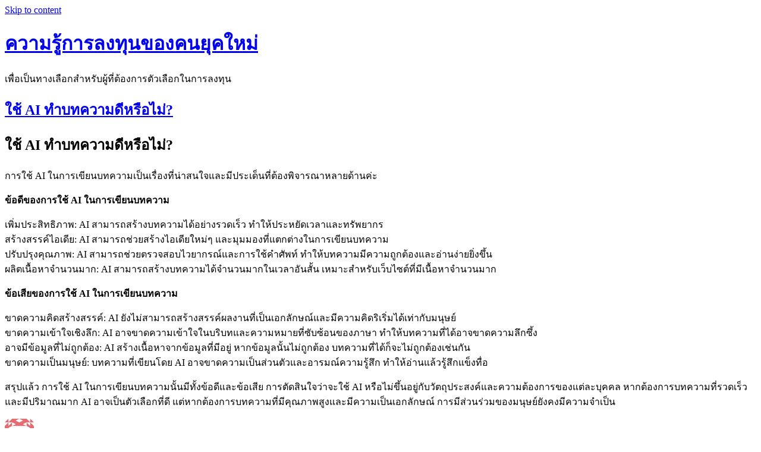

--- FILE ---
content_type: text/html; charset=UTF-8
request_url: http://www.zapatosdenikesp.biz/page/2/
body_size: 175550
content:
<!DOCTYPE html>
<html lang="en-US" class="no-js">
<head>
	<meta charset="UTF-8">
	<meta name="viewport" content="width=device-width, initial-scale=1">
	<link rel="profile" href="https://gmpg.org/xfn/11">
		<script>(function(html){html.className = html.className.replace(/\bno-js\b/,'js')})(document.documentElement);</script>
<title>ความรู้การลงทุนของคนยุคใหม่ &#8211; Page 2 &#8211; เพื่อเป็นทางเลือกสำหรับผู้ที่ต้องการตัวเลือกในการลงทุน</title>
<meta name='robots' content='max-image-preview:large' />
<link rel='dns-prefetch' href='//widgetlogic.org' />
<link rel="alternate" type="application/rss+xml" title="ความรู้การลงทุนของคนยุคใหม่ &raquo; Feed" href="https://www.zapatosdenikesp.biz/feed/" />
<link rel="alternate" type="application/rss+xml" title="ความรู้การลงทุนของคนยุคใหม่ &raquo; Comments Feed" href="https://www.zapatosdenikesp.biz/comments/feed/" />
<script>
window._wpemojiSettings = {"baseUrl":"https:\/\/s.w.org\/images\/core\/emoji\/15.0.3\/72x72\/","ext":".png","svgUrl":"https:\/\/s.w.org\/images\/core\/emoji\/15.0.3\/svg\/","svgExt":".svg","source":{"concatemoji":"https:\/\/www.zapatosdenikesp.biz\/wp-includes\/js\/wp-emoji-release.min.js?ver=6.5.7"}};
/*! This file is auto-generated */
!function(i,n){var o,s,e;function c(e){try{var t={supportTests:e,timestamp:(new Date).valueOf()};sessionStorage.setItem(o,JSON.stringify(t))}catch(e){}}function p(e,t,n){e.clearRect(0,0,e.canvas.width,e.canvas.height),e.fillText(t,0,0);var t=new Uint32Array(e.getImageData(0,0,e.canvas.width,e.canvas.height).data),r=(e.clearRect(0,0,e.canvas.width,e.canvas.height),e.fillText(n,0,0),new Uint32Array(e.getImageData(0,0,e.canvas.width,e.canvas.height).data));return t.every(function(e,t){return e===r[t]})}function u(e,t,n){switch(t){case"flag":return n(e,"\ud83c\udff3\ufe0f\u200d\u26a7\ufe0f","\ud83c\udff3\ufe0f\u200b\u26a7\ufe0f")?!1:!n(e,"\ud83c\uddfa\ud83c\uddf3","\ud83c\uddfa\u200b\ud83c\uddf3")&&!n(e,"\ud83c\udff4\udb40\udc67\udb40\udc62\udb40\udc65\udb40\udc6e\udb40\udc67\udb40\udc7f","\ud83c\udff4\u200b\udb40\udc67\u200b\udb40\udc62\u200b\udb40\udc65\u200b\udb40\udc6e\u200b\udb40\udc67\u200b\udb40\udc7f");case"emoji":return!n(e,"\ud83d\udc26\u200d\u2b1b","\ud83d\udc26\u200b\u2b1b")}return!1}function f(e,t,n){var r="undefined"!=typeof WorkerGlobalScope&&self instanceof WorkerGlobalScope?new OffscreenCanvas(300,150):i.createElement("canvas"),a=r.getContext("2d",{willReadFrequently:!0}),o=(a.textBaseline="top",a.font="600 32px Arial",{});return e.forEach(function(e){o[e]=t(a,e,n)}),o}function t(e){var t=i.createElement("script");t.src=e,t.defer=!0,i.head.appendChild(t)}"undefined"!=typeof Promise&&(o="wpEmojiSettingsSupports",s=["flag","emoji"],n.supports={everything:!0,everythingExceptFlag:!0},e=new Promise(function(e){i.addEventListener("DOMContentLoaded",e,{once:!0})}),new Promise(function(t){var n=function(){try{var e=JSON.parse(sessionStorage.getItem(o));if("object"==typeof e&&"number"==typeof e.timestamp&&(new Date).valueOf()<e.timestamp+604800&&"object"==typeof e.supportTests)return e.supportTests}catch(e){}return null}();if(!n){if("undefined"!=typeof Worker&&"undefined"!=typeof OffscreenCanvas&&"undefined"!=typeof URL&&URL.createObjectURL&&"undefined"!=typeof Blob)try{var e="postMessage("+f.toString()+"("+[JSON.stringify(s),u.toString(),p.toString()].join(",")+"));",r=new Blob([e],{type:"text/javascript"}),a=new Worker(URL.createObjectURL(r),{name:"wpTestEmojiSupports"});return void(a.onmessage=function(e){c(n=e.data),a.terminate(),t(n)})}catch(e){}c(n=f(s,u,p))}t(n)}).then(function(e){for(var t in e)n.supports[t]=e[t],n.supports.everything=n.supports.everything&&n.supports[t],"flag"!==t&&(n.supports.everythingExceptFlag=n.supports.everythingExceptFlag&&n.supports[t]);n.supports.everythingExceptFlag=n.supports.everythingExceptFlag&&!n.supports.flag,n.DOMReady=!1,n.readyCallback=function(){n.DOMReady=!0}}).then(function(){return e}).then(function(){var e;n.supports.everything||(n.readyCallback(),(e=n.source||{}).concatemoji?t(e.concatemoji):e.wpemoji&&e.twemoji&&(t(e.twemoji),t(e.wpemoji)))}))}((window,document),window._wpemojiSettings);
</script>
<style id='wp-emoji-styles-inline-css'>

	img.wp-smiley, img.emoji {
		display: inline !important;
		border: none !important;
		box-shadow: none !important;
		height: 1em !important;
		width: 1em !important;
		margin: 0 0.07em !important;
		vertical-align: -0.1em !important;
		background: none !important;
		padding: 0 !important;
	}
</style>
<link rel='stylesheet' id='wp-block-library-css' href='https://www.zapatosdenikesp.biz/wp-includes/css/dist/block-library/style.min.css?ver=6.5.7' media='all' />
<style id='wp-block-library-theme-inline-css'>
.wp-block-audio figcaption{color:#555;font-size:13px;text-align:center}.is-dark-theme .wp-block-audio figcaption{color:#ffffffa6}.wp-block-audio{margin:0 0 1em}.wp-block-code{border:1px solid #ccc;border-radius:4px;font-family:Menlo,Consolas,monaco,monospace;padding:.8em 1em}.wp-block-embed figcaption{color:#555;font-size:13px;text-align:center}.is-dark-theme .wp-block-embed figcaption{color:#ffffffa6}.wp-block-embed{margin:0 0 1em}.blocks-gallery-caption{color:#555;font-size:13px;text-align:center}.is-dark-theme .blocks-gallery-caption{color:#ffffffa6}.wp-block-image figcaption{color:#555;font-size:13px;text-align:center}.is-dark-theme .wp-block-image figcaption{color:#ffffffa6}.wp-block-image{margin:0 0 1em}.wp-block-pullquote{border-bottom:4px solid;border-top:4px solid;color:currentColor;margin-bottom:1.75em}.wp-block-pullquote cite,.wp-block-pullquote footer,.wp-block-pullquote__citation{color:currentColor;font-size:.8125em;font-style:normal;text-transform:uppercase}.wp-block-quote{border-left:.25em solid;margin:0 0 1.75em;padding-left:1em}.wp-block-quote cite,.wp-block-quote footer{color:currentColor;font-size:.8125em;font-style:normal;position:relative}.wp-block-quote.has-text-align-right{border-left:none;border-right:.25em solid;padding-left:0;padding-right:1em}.wp-block-quote.has-text-align-center{border:none;padding-left:0}.wp-block-quote.is-large,.wp-block-quote.is-style-large,.wp-block-quote.is-style-plain{border:none}.wp-block-search .wp-block-search__label{font-weight:700}.wp-block-search__button{border:1px solid #ccc;padding:.375em .625em}:where(.wp-block-group.has-background){padding:1.25em 2.375em}.wp-block-separator.has-css-opacity{opacity:.4}.wp-block-separator{border:none;border-bottom:2px solid;margin-left:auto;margin-right:auto}.wp-block-separator.has-alpha-channel-opacity{opacity:1}.wp-block-separator:not(.is-style-wide):not(.is-style-dots){width:100px}.wp-block-separator.has-background:not(.is-style-dots){border-bottom:none;height:1px}.wp-block-separator.has-background:not(.is-style-wide):not(.is-style-dots){height:2px}.wp-block-table{margin:0 0 1em}.wp-block-table td,.wp-block-table th{word-break:normal}.wp-block-table figcaption{color:#555;font-size:13px;text-align:center}.is-dark-theme .wp-block-table figcaption{color:#ffffffa6}.wp-block-video figcaption{color:#555;font-size:13px;text-align:center}.is-dark-theme .wp-block-video figcaption{color:#ffffffa6}.wp-block-video{margin:0 0 1em}.wp-block-template-part.has-background{margin-bottom:0;margin-top:0;padding:1.25em 2.375em}
</style>
<link rel='stylesheet' id='block-widget-css' href='https://www.zapatosdenikesp.biz/wp-content/plugins/widget-logic/block_widget/css/widget.css?ver=1724145541' media='all' />
<style id='classic-theme-styles-inline-css'>
/*! This file is auto-generated */
.wp-block-button__link{color:#fff;background-color:#32373c;border-radius:9999px;box-shadow:none;text-decoration:none;padding:calc(.667em + 2px) calc(1.333em + 2px);font-size:1.125em}.wp-block-file__button{background:#32373c;color:#fff;text-decoration:none}
</style>
<style id='global-styles-inline-css'>
body{--wp--preset--color--black: #000000;--wp--preset--color--cyan-bluish-gray: #abb8c3;--wp--preset--color--white: #fff;--wp--preset--color--pale-pink: #f78da7;--wp--preset--color--vivid-red: #cf2e2e;--wp--preset--color--luminous-vivid-orange: #ff6900;--wp--preset--color--luminous-vivid-amber: #fcb900;--wp--preset--color--light-green-cyan: #7bdcb5;--wp--preset--color--vivid-green-cyan: #00d084;--wp--preset--color--pale-cyan-blue: #8ed1fc;--wp--preset--color--vivid-cyan-blue: #0693e3;--wp--preset--color--vivid-purple: #9b51e0;--wp--preset--color--dark-gray: #1a1a1a;--wp--preset--color--medium-gray: #686868;--wp--preset--color--light-gray: #e5e5e5;--wp--preset--color--blue-gray: #4d545c;--wp--preset--color--bright-blue: #007acc;--wp--preset--color--light-blue: #9adffd;--wp--preset--color--dark-brown: #402b30;--wp--preset--color--medium-brown: #774e24;--wp--preset--color--dark-red: #640c1f;--wp--preset--color--bright-red: #ff675f;--wp--preset--color--yellow: #ffef8e;--wp--preset--gradient--vivid-cyan-blue-to-vivid-purple: linear-gradient(135deg,rgba(6,147,227,1) 0%,rgb(155,81,224) 100%);--wp--preset--gradient--light-green-cyan-to-vivid-green-cyan: linear-gradient(135deg,rgb(122,220,180) 0%,rgb(0,208,130) 100%);--wp--preset--gradient--luminous-vivid-amber-to-luminous-vivid-orange: linear-gradient(135deg,rgba(252,185,0,1) 0%,rgba(255,105,0,1) 100%);--wp--preset--gradient--luminous-vivid-orange-to-vivid-red: linear-gradient(135deg,rgba(255,105,0,1) 0%,rgb(207,46,46) 100%);--wp--preset--gradient--very-light-gray-to-cyan-bluish-gray: linear-gradient(135deg,rgb(238,238,238) 0%,rgb(169,184,195) 100%);--wp--preset--gradient--cool-to-warm-spectrum: linear-gradient(135deg,rgb(74,234,220) 0%,rgb(151,120,209) 20%,rgb(207,42,186) 40%,rgb(238,44,130) 60%,rgb(251,105,98) 80%,rgb(254,248,76) 100%);--wp--preset--gradient--blush-light-purple: linear-gradient(135deg,rgb(255,206,236) 0%,rgb(152,150,240) 100%);--wp--preset--gradient--blush-bordeaux: linear-gradient(135deg,rgb(254,205,165) 0%,rgb(254,45,45) 50%,rgb(107,0,62) 100%);--wp--preset--gradient--luminous-dusk: linear-gradient(135deg,rgb(255,203,112) 0%,rgb(199,81,192) 50%,rgb(65,88,208) 100%);--wp--preset--gradient--pale-ocean: linear-gradient(135deg,rgb(255,245,203) 0%,rgb(182,227,212) 50%,rgb(51,167,181) 100%);--wp--preset--gradient--electric-grass: linear-gradient(135deg,rgb(202,248,128) 0%,rgb(113,206,126) 100%);--wp--preset--gradient--midnight: linear-gradient(135deg,rgb(2,3,129) 0%,rgb(40,116,252) 100%);--wp--preset--font-size--small: 13px;--wp--preset--font-size--medium: 20px;--wp--preset--font-size--large: 36px;--wp--preset--font-size--x-large: 42px;--wp--preset--spacing--20: 0.44rem;--wp--preset--spacing--30: 0.67rem;--wp--preset--spacing--40: 1rem;--wp--preset--spacing--50: 1.5rem;--wp--preset--spacing--60: 2.25rem;--wp--preset--spacing--70: 3.38rem;--wp--preset--spacing--80: 5.06rem;--wp--preset--shadow--natural: 6px 6px 9px rgba(0, 0, 0, 0.2);--wp--preset--shadow--deep: 12px 12px 50px rgba(0, 0, 0, 0.4);--wp--preset--shadow--sharp: 6px 6px 0px rgba(0, 0, 0, 0.2);--wp--preset--shadow--outlined: 6px 6px 0px -3px rgba(255, 255, 255, 1), 6px 6px rgba(0, 0, 0, 1);--wp--preset--shadow--crisp: 6px 6px 0px rgba(0, 0, 0, 1);}:where(.is-layout-flex){gap: 0.5em;}:where(.is-layout-grid){gap: 0.5em;}body .is-layout-flex{display: flex;}body .is-layout-flex{flex-wrap: wrap;align-items: center;}body .is-layout-flex > *{margin: 0;}body .is-layout-grid{display: grid;}body .is-layout-grid > *{margin: 0;}:where(.wp-block-columns.is-layout-flex){gap: 2em;}:where(.wp-block-columns.is-layout-grid){gap: 2em;}:where(.wp-block-post-template.is-layout-flex){gap: 1.25em;}:where(.wp-block-post-template.is-layout-grid){gap: 1.25em;}.has-black-color{color: var(--wp--preset--color--black) !important;}.has-cyan-bluish-gray-color{color: var(--wp--preset--color--cyan-bluish-gray) !important;}.has-white-color{color: var(--wp--preset--color--white) !important;}.has-pale-pink-color{color: var(--wp--preset--color--pale-pink) !important;}.has-vivid-red-color{color: var(--wp--preset--color--vivid-red) !important;}.has-luminous-vivid-orange-color{color: var(--wp--preset--color--luminous-vivid-orange) !important;}.has-luminous-vivid-amber-color{color: var(--wp--preset--color--luminous-vivid-amber) !important;}.has-light-green-cyan-color{color: var(--wp--preset--color--light-green-cyan) !important;}.has-vivid-green-cyan-color{color: var(--wp--preset--color--vivid-green-cyan) !important;}.has-pale-cyan-blue-color{color: var(--wp--preset--color--pale-cyan-blue) !important;}.has-vivid-cyan-blue-color{color: var(--wp--preset--color--vivid-cyan-blue) !important;}.has-vivid-purple-color{color: var(--wp--preset--color--vivid-purple) !important;}.has-black-background-color{background-color: var(--wp--preset--color--black) !important;}.has-cyan-bluish-gray-background-color{background-color: var(--wp--preset--color--cyan-bluish-gray) !important;}.has-white-background-color{background-color: var(--wp--preset--color--white) !important;}.has-pale-pink-background-color{background-color: var(--wp--preset--color--pale-pink) !important;}.has-vivid-red-background-color{background-color: var(--wp--preset--color--vivid-red) !important;}.has-luminous-vivid-orange-background-color{background-color: var(--wp--preset--color--luminous-vivid-orange) !important;}.has-luminous-vivid-amber-background-color{background-color: var(--wp--preset--color--luminous-vivid-amber) !important;}.has-light-green-cyan-background-color{background-color: var(--wp--preset--color--light-green-cyan) !important;}.has-vivid-green-cyan-background-color{background-color: var(--wp--preset--color--vivid-green-cyan) !important;}.has-pale-cyan-blue-background-color{background-color: var(--wp--preset--color--pale-cyan-blue) !important;}.has-vivid-cyan-blue-background-color{background-color: var(--wp--preset--color--vivid-cyan-blue) !important;}.has-vivid-purple-background-color{background-color: var(--wp--preset--color--vivid-purple) !important;}.has-black-border-color{border-color: var(--wp--preset--color--black) !important;}.has-cyan-bluish-gray-border-color{border-color: var(--wp--preset--color--cyan-bluish-gray) !important;}.has-white-border-color{border-color: var(--wp--preset--color--white) !important;}.has-pale-pink-border-color{border-color: var(--wp--preset--color--pale-pink) !important;}.has-vivid-red-border-color{border-color: var(--wp--preset--color--vivid-red) !important;}.has-luminous-vivid-orange-border-color{border-color: var(--wp--preset--color--luminous-vivid-orange) !important;}.has-luminous-vivid-amber-border-color{border-color: var(--wp--preset--color--luminous-vivid-amber) !important;}.has-light-green-cyan-border-color{border-color: var(--wp--preset--color--light-green-cyan) !important;}.has-vivid-green-cyan-border-color{border-color: var(--wp--preset--color--vivid-green-cyan) !important;}.has-pale-cyan-blue-border-color{border-color: var(--wp--preset--color--pale-cyan-blue) !important;}.has-vivid-cyan-blue-border-color{border-color: var(--wp--preset--color--vivid-cyan-blue) !important;}.has-vivid-purple-border-color{border-color: var(--wp--preset--color--vivid-purple) !important;}.has-vivid-cyan-blue-to-vivid-purple-gradient-background{background: var(--wp--preset--gradient--vivid-cyan-blue-to-vivid-purple) !important;}.has-light-green-cyan-to-vivid-green-cyan-gradient-background{background: var(--wp--preset--gradient--light-green-cyan-to-vivid-green-cyan) !important;}.has-luminous-vivid-amber-to-luminous-vivid-orange-gradient-background{background: var(--wp--preset--gradient--luminous-vivid-amber-to-luminous-vivid-orange) !important;}.has-luminous-vivid-orange-to-vivid-red-gradient-background{background: var(--wp--preset--gradient--luminous-vivid-orange-to-vivid-red) !important;}.has-very-light-gray-to-cyan-bluish-gray-gradient-background{background: var(--wp--preset--gradient--very-light-gray-to-cyan-bluish-gray) !important;}.has-cool-to-warm-spectrum-gradient-background{background: var(--wp--preset--gradient--cool-to-warm-spectrum) !important;}.has-blush-light-purple-gradient-background{background: var(--wp--preset--gradient--blush-light-purple) !important;}.has-blush-bordeaux-gradient-background{background: var(--wp--preset--gradient--blush-bordeaux) !important;}.has-luminous-dusk-gradient-background{background: var(--wp--preset--gradient--luminous-dusk) !important;}.has-pale-ocean-gradient-background{background: var(--wp--preset--gradient--pale-ocean) !important;}.has-electric-grass-gradient-background{background: var(--wp--preset--gradient--electric-grass) !important;}.has-midnight-gradient-background{background: var(--wp--preset--gradient--midnight) !important;}.has-small-font-size{font-size: var(--wp--preset--font-size--small) !important;}.has-medium-font-size{font-size: var(--wp--preset--font-size--medium) !important;}.has-large-font-size{font-size: var(--wp--preset--font-size--large) !important;}.has-x-large-font-size{font-size: var(--wp--preset--font-size--x-large) !important;}
.wp-block-navigation a:where(:not(.wp-element-button)){color: inherit;}
:where(.wp-block-post-template.is-layout-flex){gap: 1.25em;}:where(.wp-block-post-template.is-layout-grid){gap: 1.25em;}
:where(.wp-block-columns.is-layout-flex){gap: 2em;}:where(.wp-block-columns.is-layout-grid){gap: 2em;}
.wp-block-pullquote{font-size: 1.5em;line-height: 1.6;}
</style>
<link rel='stylesheet' id='twentysixteen-fonts-css' href='https://www.zapatosdenikesp.biz/wp-content/themes/twentysixteen/fonts/merriweather-plus-montserrat-plus-inconsolata.css?ver=20230328' media='all' />
<link rel='stylesheet' id='genericons-css' href='https://www.zapatosdenikesp.biz/wp-content/themes/twentysixteen/genericons/genericons.css?ver=20201208' media='all' />
<link rel='stylesheet' id='twentysixteen-style-css' href='https://www.zapatosdenikesp.biz/wp-content/themes/twentysixteen/style.css?ver=20240716' media='all' />
<link rel='stylesheet' id='twentysixteen-block-style-css' href='https://www.zapatosdenikesp.biz/wp-content/themes/twentysixteen/css/blocks.css?ver=20240117' media='all' />
<!--[if lt IE 10]>
<link rel='stylesheet' id='twentysixteen-ie-css' href='https://www.zapatosdenikesp.biz/wp-content/themes/twentysixteen/css/ie.css?ver=20170530' media='all' />
<![endif]-->
<!--[if lt IE 9]>
<link rel='stylesheet' id='twentysixteen-ie8-css' href='https://www.zapatosdenikesp.biz/wp-content/themes/twentysixteen/css/ie8.css?ver=20170530' media='all' />
<![endif]-->
<!--[if lt IE 8]>
<link rel='stylesheet' id='twentysixteen-ie7-css' href='https://www.zapatosdenikesp.biz/wp-content/themes/twentysixteen/css/ie7.css?ver=20170530' media='all' />
<![endif]-->
<!--[if lt IE 9]>
<script src="https://www.zapatosdenikesp.biz/wp-content/themes/twentysixteen/js/html5.js?ver=3.7.3" id="twentysixteen-html5-js"></script>
<![endif]-->
<script src="https://www.zapatosdenikesp.biz/wp-includes/js/jquery/jquery.min.js?ver=3.7.1" id="jquery-core-js"></script>
<script src="https://www.zapatosdenikesp.biz/wp-includes/js/jquery/jquery-migrate.min.js?ver=3.4.1" id="jquery-migrate-js"></script>
<script id="twentysixteen-script-js-extra">
var screenReaderText = {"expand":"expand child menu","collapse":"collapse child menu"};
</script>
<script src="https://www.zapatosdenikesp.biz/wp-content/themes/twentysixteen/js/functions.js?ver=20230629" id="twentysixteen-script-js" defer data-wp-strategy="defer"></script>
<link rel="https://api.w.org/" href="https://www.zapatosdenikesp.biz/wp-json/" /><link rel="EditURI" type="application/rsd+xml" title="RSD" href="https://www.zapatosdenikesp.biz/xmlrpc.php?rsd" />
<meta name="generator" content="WordPress 6.5.7" />
</head>

<body class="home blog paged wp-embed-responsive paged-2 hfeed">
<div id="page" class="site">
	<div class="site-inner">
		<a class="skip-link screen-reader-text" href="#content">
			Skip to content		</a>

		<header id="masthead" class="site-header">
			<div class="site-header-main">
				<div class="site-branding">
					
											<h1 class="site-title"><a href="https://www.zapatosdenikesp.biz/" rel="home">ความรู้การลงทุนของคนยุคใหม่</a></h1>
											<p class="site-description">เพื่อเป็นทางเลือกสำหรับผู้ที่ต้องการตัวเลือกในการลงทุน</p>
									</div><!-- .site-branding -->

							</div><!-- .site-header-main -->

					</header><!-- .site-header -->

		<div id="content" class="site-content">

	<div id="primary" class="content-area">
		<main id="main" class="site-main">

		
			
			
<article id="post-685" class="post-685 post type-post status-publish format-standard hentry category--ai- tag--ai-">
	<header class="entry-header">
		
		<h2 class="entry-title"><a href="https://www.zapatosdenikesp.biz/%e0%b9%83%e0%b8%8a%e0%b9%89-ai-%e0%b8%97%e0%b8%b3%e0%b8%9a%e0%b8%97%e0%b8%84%e0%b8%a7%e0%b8%b2%e0%b8%a1%e0%b8%94%e0%b8%b5%e0%b8%ab%e0%b8%a3%e0%b8%b7%e0%b8%ad%e0%b9%84%e0%b8%a1%e0%b9%88/" rel="bookmark">ใช้ AI ทำบทความดีหรือไม่?</a></h2>	</header><!-- .entry-header -->

	
	
	<div class="entry-content">
		<h2><strong>ใช้ AI ทำบทความดีหรือไม่?</strong></h2>
<p>การใช้ AI ในการเขียนบทความเป็นเรื่องที่น่าสนใจและมีประเด็นที่ต้องพิจารณาหลายด้านค่ะ</p>
<p><strong>ข้อดีของการใช้ AI ในการเขียนบทความ</strong></p>
<p>เพิ่มประสิทธิภาพ: AI สามารถสร้างบทความได้อย่างรวดเร็ว ทำให้ประหยัดเวลาและทรัพยากร<br />
สร้างสรรค์ไอเดีย: AI สามารถช่วยสร้างไอเดียใหม่ๆ และมุมมองที่แตกต่างในการเขียนบทความ<br />
ปรับปรุงคุณภาพ: AI สามารถช่วยตรวจสอบไวยากรณ์และการใช้คำศัพท์ ทำให้บทความมีความถูกต้องและอ่านง่ายยิ่งขึ้น<br />
ผลิตเนื้อหาจำนวนมาก: AI สามารถสร้างบทความได้จำนวนมากในเวลาอันสั้น เหมาะสำหรับเว็บไซต์ที่มีเนื้อหาจำนวนมาก</p>
<p><strong>ข้อเสียของการใช้ AI ในการเขียนบทความ</strong></p>
<p>ขาดความคิดสร้างสรรค์: AI ยังไม่สามารถสร้างสรรค์ผลงานที่เป็นเอกลักษณ์และมีความคิดริเริ่มได้เท่ากับมนุษย์<br />
ขาดความเข้าใจเชิงลึก: AI อาจขาดความเข้าใจในบริบทและความหมายที่ซับซ้อนของภาษา ทำให้บทความที่ได้อาจขาดความลึกซึ้ง<br />
อาจมีข้อมูลที่ไม่ถูกต้อง: AI สร้างเนื้อหาจากข้อมูลที่มีอยู่ หากข้อมูลนั้นไม่ถูกต้อง บทความที่ได้ก็จะไม่ถูกต้องเช่นกัน<br />
ขาดความเป็นมนุษย์: บทความที่เขียนโดย AI อาจขาดความเป็นส่วนตัวและอารมณ์ความรู้สึก ทำให้อ่านแล้วรู้สึกแข็งทื่อ</p>
<p>สรุปแล้ว การใช้ AI ในการเขียนบทความนั้นมีทั้งข้อดีและข้อเสีย การตัดสินใจว่าจะใช้ AI หรือไม่ขึ้นอยู่กับวัตถุประสงค์และความต้องการของแต่ละบุคคล หากต้องการบทความที่รวดเร็วและมีปริมาณมาก AI อาจเป็นตัวเลือกที่ดี แต่หากต้องการบทความที่มีคุณภาพสูงและมีความเป็นเอกลักษณ์ การมีส่วนร่วมของมนุษย์ยังคงมีความจำเป็น</p>
	</div><!-- .entry-content -->

	<footer class="entry-footer">
		<span class="byline"><span class="author vcard"><img alt='' src='https://secure.gravatar.com/avatar/e010f33e89b5bfabe62c20f22e1c1498?s=49&#038;d=identicon&#038;r=g' srcset='https://secure.gravatar.com/avatar/e010f33e89b5bfabe62c20f22e1c1498?s=98&#038;d=identicon&#038;r=g 2x' class='avatar avatar-49 photo' height='49' width='49' decoding='async'/><span class="screen-reader-text">Author </span> <a class="url fn n" href="https://www.zapatosdenikesp.biz/author/admin/">admin</a></span></span><span class="posted-on"><span class="screen-reader-text">Posted on </span><a href="https://www.zapatosdenikesp.biz/%e0%b9%83%e0%b8%8a%e0%b9%89-ai-%e0%b8%97%e0%b8%b3%e0%b8%9a%e0%b8%97%e0%b8%84%e0%b8%a7%e0%b8%b2%e0%b8%a1%e0%b8%94%e0%b8%b5%e0%b8%ab%e0%b8%a3%e0%b8%b7%e0%b8%ad%e0%b9%84%e0%b8%a1%e0%b9%88/" rel="bookmark"><time class="entry-date published updated" datetime="2024-08-20T16:20:23+07:00">August 20, 2024</time></a></span><span class="cat-links"><span class="screen-reader-text">Categories </span><a href="https://www.zapatosdenikesp.biz/category/%e0%b9%83%e0%b8%8a%e0%b9%89-ai-%e0%b8%97%e0%b8%b3%e0%b8%9a%e0%b8%97%e0%b8%84%e0%b8%a7%e0%b8%b2%e0%b8%a1%e0%b8%94%e0%b8%b5%e0%b8%ab%e0%b8%a3%e0%b8%b7%e0%b8%ad%e0%b9%84%e0%b8%a1%e0%b9%88/" rel="category tag">ใช้ AI ทำบทความดีหรือไม่?</a></span><span class="tags-links"><span class="screen-reader-text">Tags </span><a href="https://www.zapatosdenikesp.biz/tag/%e0%b9%83%e0%b8%8a%e0%b9%89-ai-%e0%b8%97%e0%b8%b3%e0%b8%9a%e0%b8%97%e0%b8%84%e0%b8%a7%e0%b8%b2%e0%b8%a1%e0%b8%94%e0%b8%b5%e0%b8%ab%e0%b8%a3%e0%b8%b7%e0%b8%ad%e0%b9%84%e0%b8%a1%e0%b9%88/" rel="tag">ใช้ AI ทำบทความดีหรือไม่?</a></span>			</footer><!-- .entry-footer -->
</article><!-- #post-685 -->

<article id="post-683" class="post-683 post type-post status-publish format-standard hentry category--2253-2548 tag--2253-2548">
	<header class="entry-header">
		
		<h2 class="entry-title"><a href="https://www.zapatosdenikesp.biz/%e0%b8%a1%e0%b8%ad%e0%b8%81-2253-2548-%e0%b8%a1%e0%b8%b2%e0%b8%95%e0%b8%a3%e0%b8%90%e0%b8%b2%e0%b8%99%e0%b8%9c%e0%b8%a5%e0%b8%b4%e0%b8%95%e0%b8%a0%e0%b8%b1%e0%b8%93%e0%b8%91%e0%b9%8c%e0%b8%ad%e0%b8%b8/" rel="bookmark">มอก.2253-2548 มาตรฐานผลิตภัณฑ์อุตสาหกรรมระบบการจัดการสิ่งแวดล้อม</a></h2>	</header><!-- .entry-header -->

	
	
	<div class="entry-content">
		<p><strong>มอก.2253-2548</strong> คือมาตรฐานผลิตภัณฑ์อุตสาหกรรมระบบการจัดการสิ่งแวดล้อมของประเทศไทย ซึ่งประกาศใช้โดยสำนักงานมาตรฐานผลิตภัณฑ์อุตสาหกรรม (สมอ.) กระทรวงอุตสาหกรรม มาตรฐานนี้มีวัตถุประสงค์เพื่อกำหนดข้อกำหนดสำหรับระบบการจัดการสิ่งแวดล้อมที่องค์กรสามารถนำไปใช้เพื่อพัฒนาสมรรถนะด้านสิ่งแวดล้อม มาตรฐานนี้สอดคล้องกับมาตรฐานสากล ISO 14001:2004</p>
<p>มอก.2253-2548 เป็นการปรับปรุงมาจาก มอก.14001-2539 เพื่อให้สอดคล้องกับการเปลี่ยนแปลงของมาตรฐานสากล ISO 14001:2004 โดยมีการปรับปรุงเนื้อหาให้มีความชัดเจนมากขึ้น และเพิ่มความสอดคล้องกับมาตรฐานระบบการจัดการคุณภาพ ISO 9001:2000</p>
<p><strong>ความสำคัญของ มอก.2253-2548</strong><br />
1. เป็นแนวทางในการจัดการสิ่งแวดล้อมสำหรับองค์กรในประเทศไทย<br />
2. ช่วยลดผลกระทบต่อสิ่งแวดล้อมจากกิจกรรมขององค์กร<br />
3. เพิ่มประสิทธิภาพในการใช้ทรัพยากรและพลังงาน<br />
4. สร้างภาพลักษณ์ที่ดีให้กับองค์กรในด้านความรับผิดชอบต่อสิ่งแวดล้อม<br />
5. เพิ่มความสามารถในการแข่งขันทางธุรกิจในระดับสากล</p>
<p>โครงสร้างของ <a title="มอก.2253-2548" href="https://www.cppchaiyaporn.com" target="_blank" rel="noopener">มอก.2253-2548</a><br />
มาตรฐาน มอก.2253-2548 ประกอบด้วยข้อกำหนดหลัก 5 ส่วน ดังนี้<br />
1. ข้อกำหนดทั่วไป<br />
2. นโยบายสิ่งแวดล้อม<br />
3. การวางแผน<br />
4. การนำไปปฏิบัติและการดำเนินการ<br />
5. การตรวจสอบและการแก้ไข</p>
<p>1. ข้อกำหนดทั่วไป<br />
องค์กรต้องจัดทำ นำไปปฏิบัติ รักษาไว้ และปรับปรุงระบบการจัดการสิ่งแวดล้อมอย่างต่อเนื่อง โดยต้องกำหนดขอบข่ายของระบบการจัดการสิ่งแวดล้อมให้ชัดเจน</p>
<p>2. นโยบายสิ่งแวดล้อม<br />
ผู้บริหารระดับสูงต้องกำหนดนโยบายสิ่งแวดล้อมขององค์กร โดยนโยบายต้อง:<br />
&#8211; เหมาะสมกับลักษณะ ขนาด และผลกระทบต่อสิ่งแวดล้อมจากกิจกรรมขององค์กร<br />
&#8211; มุ่งมั่นในการปรับปรุงอย่างต่อเนื่องและป้องกันมลพิษ<br />
&#8211; มุ่งมั่นในการปฏิบัติตามกฎหมายและข้อกำหนดอื่นๆ ที่เกี่ยวข้อง<br />
&#8211; จัดทำเป็นลายลักษณ์อักษร นำไปปฏิบัติ และรักษาไว้<br />
&#8211; สื่อสารให้พนักงานทุกคนในองค์กรทราบ<br />
&#8211; เปิดเผยต่อสาธารณชน</p>
<p>3. การวางแผน<br />
3.1 ลักษณะปัญหาสิ่งแวดล้อม<br />
องค์กรต้องจัดทำและรักษาไว้ซึ่งขั้นตอนการดำเนินงานในการชี้บ่งลักษณะปัญหาสิ่งแวดล้อม และประเมินผลกระทบที่มีนัยสำคัญต่อสิ่งแวดล้อม<br />
3.2 กฎหมายและข้อกำหนดอื่นๆ<br />
องค์กรต้องจัดทำและรักษาไว้ซึ่งขั้นตอนการดำเนินงานในการชี้บ่งและเข้าถึงกฎหมายและข้อกำหนดอื่นๆ ที่เกี่ยวข้องกับลักษณะปัญหาสิ่งแวดล้อมขององค์กร<br />
3.3 วัตถุประสงค์ เป้าหมาย และแผนงาน<br />
องค์กรต้องจัดทำ นำไปปฏิบัติ และรักษาไว้ซึ่งวัตถุประสงค์และเป้าหมายด้านสิ่งแวดล้อมที่เป็นลายลักษณ์อักษรสำหรับทุกระดับและหน้าที่ที่เกี่ยวข้องภายในองค์กร</p>
<p>4. การนำไปปฏิบัติและการดำเนินการ<br />
4.1 ทรัพยากร บทบาท ความรับผิดชอบ และอำนาจหน้าที่<br />
ผู้บริหารต้องทำให้มั่นใจว่ามีทรัพยากรที่จำเป็นสำหรับการจัดทำ นำไปปฏิบัติ รักษาไว้ และปรับปรุงระบบการจัดการสิ่งแวดล้อม<br />
4.2 ความสามารถ การฝึกอบรม และความตระหนัก<br />
องค์กรต้องทำให้มั่นใจว่าบุคลากรที่ปฏิบัติงานซึ่งอาจก่อให้เกิดผลกระทบที่มีนัยสำคัญต่อสิ่งแวดล้อมมีความสามารถบนพื้นฐานของการศึกษา การฝึกอบรม หรือประสบการณ์ที่เหมาะสม<br />
4.3 การสื่อสาร<br />
องค์กรต้องจัดทำ นำไปปฏิบัติ และรักษาไว้ซึ่งขั้นตอนการดำเนินงานสำหรับการสื่อสารภายในระหว่างระดับและหน้าที่ต่างๆ ขององค์กร และการรับ การจัดทำเอกสาร และการตอบสนองต่อการสื่อสารที่เกี่ยวข้องจากผู้มีส่วนได้ส่วนเสียภายนอก<br />
4.4 เอกสาร<br />
เอกสารของระบบการจัดการสิ่งแวดล้อมต้องประกอบด้วยนโยบาย วัตถุประสงค์ และเป้าหมายด้านสิ่งแวดล้อม การอธิบายขอบข่ายของระบบการจัดการสิ่งแวดล้อม เอกสารและบันทึกที่จำเป็นตามมาตรฐานนี้<br />
4.5 การควบคุมเอกสาร<br />
องค์กรต้องควบคุมเอกสารที่จำเป็นตามระบบการจัดการสิ่งแวดล้อม<br />
4.6 การควบคุมการปฏิบัติ<br />
องค์กรต้องชี้บ่งและวางแผนการปฏิบัติการที่เกี่ยวข้องกับลักษณะปัญหาสิ่งแวดล้อมที่มีนัยสำคัญ<br />
4.7 การเตรียมพร้อมและตอบสนองต่อภาวะฉุกเฉิน<br />
องค์กรต้องจัดทำ นำไปปฏิบัติ และรักษาไว้ซึ่งขั้นตอนการดำเนินงานในการชี้บ่งสถานการณ์ฉุกเฉินที่อาจเกิดขึ้นและอุบัติการณ์ที่อาจมีผลกระทบต่อสิ่งแวดล้อม และวิธีการตอบสนองต่อสถานการณ์เหล่านั้น</p>
<p>5. การตรวจสอบและการแก้ไข<br />
5.1 การเฝ้าระวังและการวัดผล<br />
องค์กรต้องจัดทำ นำไปปฏิบัติ และรักษาไว้ซึ่งขั้นตอนการดำเนินงานในการเฝ้าระวังและวัดผลลักษณะสำคัญของการปฏิบัติการที่อาจมีผลกระทบที่มีนัยสำคัญต่อสิ่งแวดล้อมอย่างสม่ำเสมอ<br />
5.2 การประเมินความสอดคล้อง<br />
องค์กรต้องจัดทำ นำไปปฏิบัติ และรักษาไว้ซึ่งขั้นตอนการดำเนินงานในการประเมินความสอดคล้องกับกฎหมายและข้อกำหนดอื่นๆ ที่เกี่ยวข้องเป็นระยะๆ<br />
5.3 ความไม่สอดคล้อง การแก้ไข และการป้องกัน<br />
องค์กรต้องจัดทำ นำไปปฏิบัติ และรักษาไว้ซึ่งขั้นตอนการดำเนินงานในการจัดการกับความไม่สอดคล้องที่เกิดขึ้นจริงและที่อาจเกิดขึ้น และดำเนินการแก้ไขและป้องกัน<br />
5.4 การควบคุมบันทึก<br />
องค์กรต้องจัดทำและรักษาไว้ซึ่งบันทึกที่จำเป็นเพื่อแสดงถึงความสอดคล้องกับข้อกำหนดของระบบการจัดการสิ่งแวดล้อมและมาตรฐานนี้ และผลที่บรรลุ<br />
5.5 การตรวจประเมินภายใน<br />
องค์กรต้องทำให้มั่นใจว่ามีการดำเนินการตรวจประเมินภายในของระบบการจัดการสิ่งแวดล้อมตามช่วงเวลาที่วางแผนไว้</p>
	</div><!-- .entry-content -->

	<footer class="entry-footer">
		<span class="byline"><span class="author vcard"><img alt='' src='https://secure.gravatar.com/avatar/e010f33e89b5bfabe62c20f22e1c1498?s=49&#038;d=identicon&#038;r=g' srcset='https://secure.gravatar.com/avatar/e010f33e89b5bfabe62c20f22e1c1498?s=98&#038;d=identicon&#038;r=g 2x' class='avatar avatar-49 photo' height='49' width='49' decoding='async'/><span class="screen-reader-text">Author </span> <a class="url fn n" href="https://www.zapatosdenikesp.biz/author/admin/">admin</a></span></span><span class="posted-on"><span class="screen-reader-text">Posted on </span><a href="https://www.zapatosdenikesp.biz/%e0%b8%a1%e0%b8%ad%e0%b8%81-2253-2548-%e0%b8%a1%e0%b8%b2%e0%b8%95%e0%b8%a3%e0%b8%90%e0%b8%b2%e0%b8%99%e0%b8%9c%e0%b8%a5%e0%b8%b4%e0%b8%95%e0%b8%a0%e0%b8%b1%e0%b8%93%e0%b8%91%e0%b9%8c%e0%b8%ad%e0%b8%b8/" rel="bookmark"><time class="entry-date published updated" datetime="2024-08-05T12:45:30+07:00">August 5, 2024</time></a></span><span class="cat-links"><span class="screen-reader-text">Categories </span><a href="https://www.zapatosdenikesp.biz/category/%e0%b8%a1%e0%b8%ad%e0%b8%81-2253-2548/" rel="category tag">มอก.2253-2548</a></span><span class="tags-links"><span class="screen-reader-text">Tags </span><a href="https://www.zapatosdenikesp.biz/tag/%e0%b8%a1%e0%b8%ad%e0%b8%81-2253-2548/" rel="tag">มอก.2253-2548</a></span>			</footer><!-- .entry-footer -->
</article><!-- #post-683 -->

<article id="post-680" class="post-680 post type-post status-publish format-standard hentry category-107 tag-108">
	<header class="entry-header">
		
		<h2 class="entry-title"><a href="https://www.zapatosdenikesp.biz/%e0%b8%9e%e0%b8%b7%e0%b9%89%e0%b8%99%e0%b8%ad%e0%b8%b5%e0%b8%9e%e0%b9%87%e0%b8%ad%e0%b8%81%e0%b8%8b%e0%b8%b5%e0%b9%88-%e0%b8%99%e0%b8%a7%e0%b8%b1%e0%b8%95%e0%b8%81%e0%b8%a3%e0%b8%a3%e0%b8%a1%e0%b8%9e/" rel="bookmark">พื้นอีพ็อกซี่ นวัตกรรมพื้นผิวที่ตอบโจทย์ทั้งความสวยงามและความทนทาน</a></h2>	</header><!-- .entry-header -->

	
	
	<div class="entry-content">
		<p>ในยุคที่การตกแต่งอาคารและสถานที่ต่าง ๆ ให้ความสำคัญทั้งด้านความสวยงามและประโยชน์ใช้สอย <strong>พื้นอีพ็อกซี่</strong> (Epoxy Flooring) ได้กลายเป็นทางเลือกที่ได้รับความนิยมอย่างแพร่หลาย ด้วยคุณสมบัติที่โดดเด่นทั้งด้านความแข็งแรงทนทาน ความสวยงาม และการดูแลรักษาที่ง่าย ทำให้พื้นอีพ็อกซี่เป็นที่ต้องการในหลากหลายอุตสาหกรรม ตั้งแต่โรงงานอุตสาหกรรม โรงพยาบาล ไปจนถึงบ้านพักอาศัย</p>
<p><strong>ความเป็นมาของพื้นอีพ็อกซี่</strong><br />
อีพ็อกซี่เป็นวัสดุสังเคราะห์ประเภทเทอร์โมเซตติ้งพลาสติก (Thermosetting Plastic) ที่ถูกค้นพบในช่วงต้นทศวรรษ 1930 โดยนักเคมีชาวสวิส Paul Schlack แต่เริ่มมีการนำมาใช้อย่างแพร่หลายในช่วงหลังสงครามโลกครั้งที่ 2 เนื่องจากคุณสมบัติที่โดดเด่นในด้านความแข็งแรง การยึดเกาะที่ดี และความทนทานต่อสารเคมี</p>
<p>ในช่วงแรก อีพ็อกซี่ถูกนำมาใช้ในอุตสาหกรรมการผลิตเครื่องบินและยานยนต์ ก่อนที่จะขยายการใช้งานมาสู่อุตสาหกรรมก่อสร้างและการตกแต่งภายใน โดยเฉพาะอย่างยิ่งในการทำพื้นผิว ซึ่งได้รับความนิยมอย่างรวดเร็วเนื่องจากคุณสมบัติที่เหนือกว่าวัสดุปูพื้นแบบดั้งเดิม</p>
<p><strong>องค์ประกอบของพื้นอีพ็อกซี่</strong><br />
พื้นอีพ็อกซี่ประกอบด้วยส่วนประกอบหลัก 2 ส่วน ได้แก่<br />
1. เรซิน (Resin): เป็นส่วนประกอบหลักที่ให้คุณสมบัติด้านความแข็งแรงและการยึดเกาะ<br />
2. ฮาร์ดเดนเนอร์ (Hardener): ทำหน้าที่เป็นตัวเร่งปฏิกิริยาที่ทำให้เรซินแข็งตัว</p>
<p>เมื่อนำส่วนประกอบทั้งสองมาผสมกันในอัตราส่วนที่เหมาะสม จะเกิดปฏิกิริยาทางเคมีที่เรียกว่า &#8220;การบ่ม&#8221; (Curing) ทำให้วัสดุแข็งตัวและมีคุณสมบัติตามที่ต้องการ นอกจากนี้ ยังสามารถเติมสารเติมแต่ง (Additives) ต่าง ๆ เพื่อปรับปรุงคุณสมบัติเฉพาะ เช่น สี ความทนทานต่อรังสี UV หรือคุณสมบัติการต้านทานการลื่น</p>
<p><strong>ขั้นตอนการติดตั้งพื้นอีพ็อกซี่</strong><br />
การติดตั้งพื้นอีพ็อกซี่เป็นกระบวนการที่ต้องอาศัยความเชี่ยวชาญและความละเอียดรอบคอบ โดยมีขั้นตอนหลัก ๆ ดังนี้<br />
1. การเตรียมพื้นผิว: เป็นขั้นตอนที่สำคัญมาก ต้องทำความสะอาดพื้นผิวให้ปราศจากฝุ่น คราบน้ำมัน และสิ่งสกปรกต่าง ๆ รวมถึงการซ่อมแซมรอยแตกหรือความเสียหายของพื้นเดิม<br />
2. การทาไพรเมอร์: เพื่อเพิ่มการยึดเกาะระหว่างพื้นเดิมกับชั้นอีพ็อกซี่<br />
3. การผสมอีพ็อกซี่: ผสมเรซินและฮาร์ดเดนเนอร์ตามอัตราส่วนที่กำหนด<br />
4. การเทและกระจายอีพ็อกซี่: เทส่วนผสมลงบนพื้นและใช้เครื่องมือเฉพาะในการกระจายให้ทั่วและสม่ำเสมอ<br />
5. การตกแต่งผิว: อาจมีการโรยชิปสี หรือสร้างลวดลายตามต้องการ<br />
6. การบ่ม: ทิ้งไว้ให้แห้งและแข็งตัวตามระยะเวลาที่กำหนด<br />
7. การเคลือบผิวขั้นสุดท้าย: อาจมีการเคลือบทับด้วยชั้นเคลือบใสเพื่อเพิ่มความเงางามและความทนทาน</p>
<p><strong>ประเภทของพื้นอีพ็อกซี่</strong><br />
พื้นอีพ็อกซี่มีหลายประเภท แต่ละประเภทมีคุณสมบัติที่เหมาะสมกับการใช้งานที่แตกต่างกัน ได้แก่<br />
1. พื้นอีพ็อกซี่แบบบาง (Thin-film Epoxy Flooring): เหมาะสำหรับพื้นที่ที่มีการสัญจรเบาถึงปานกลาง เช่น สำนักงาน โรงพยาบาล<br />
2. พื้นอีพ็อกซี่แบบหนา (Self-leveling Epoxy Flooring): เหมาะสำหรับพื้นที่ที่ต้องการความเรียบและทนทานสูง เช่น โรงงานอุตสาหกรรม คลังสินค้า<br />
3. พื้นอีพ็อกซี่ผสมควอตซ์ (Quartz-filled Epoxy Flooring): มีคุณสมบัติต้านทานการลื่น เหมาะสำหรับพื้นที่เปียกหรือมีน้ำมัน<br />
4. พื้นอีพ็อกซี่แบบตกแต่ง (Decorative Epoxy Flooring): เน้นความสวยงาม สามารถสร้างลวดลายหรือภาพ 3 มิติได้<br />
5. พื้นอีพ็อกซี่ทนความร้อน (Heat-resistant Epoxy Flooring): เหมาะสำหรับพื้นที่ที่ต้องสัมผัสกับอุณหภูมิสูง</p>
<p><strong>ข้อดีของพื้นอีพ็อกซี่</strong><br />
1. ความแข็งแรงทนทาน: ทนต่อการขูดขีด กระแทก และการสึกหรอได้ดี<br />
2. ทนต่อสารเคมี: สามารถทนต่อสารเคมีหลายชนิดได้ดี<br />
3. กันน้ำและความชื้น: ป้องกันการซึมผ่านของน้ำและความชื้นได้ดี<br />
4. ง่ายต่อการทำความสะอาด: พื้นผิวเรียบทำให้ทำความสะอาดได้ง่าย<br />
5. สวยงาม: สามารถสร้างสรรค์ลวดลายและสีสันได้หลากหลาย<br />
6. อายุการใช้งานยาวนาน: หากดูแลรักษาอย่างถูกต้อง สามารถใช้งานได้นานหลายปี<br />
7. ปลอดภัยต่อสุขภาพ: เมื่อแห้งสนิทแล้ว ไม่ปล่อยสารระเหยที่เป็นอันตราย<br />
8. ติดตั้งได้รวดเร็ว: ใช้เวลาในการติดตั้งน้อยกว่าวัสดุปูพื้นประเภทอื่น ๆ</p>
<p><strong>ข้อควรพิจารณาในการใช้พื้นอีพ็อกซี่</strong><br />
แม้ว่าพื้นอีพ็อกซี่จะมีข้อดีมากมาย แต่ก็มีข้อควรพิจารณาบางประการ ได้แก่<br />
1. ค่าใช้จ่ายในการติดตั้งค่อนข้างสูง: แม้จะคุ้มค่าในระยะยาว แต่ค่าใช้จ่ายเริ่มต้นอาจสูงกว่าวัสดุปูพื้นทั่วไป<br />
2. ต้องการการเตรียมพื้นผิวอย่างดี: หากพื้นเดิมไม่ได้รับการเตรียมอย่างเหมาะสม อาจทำให้เกิดปัญหาการยึดเกาะ<br />
3. อาจเกิดการลื่นในสภาพเปียก: พื้นผิวที่เรียบมันอาจทำให้เกิดการลื่นได้ หากไม่ได้เพิ่มคุณสมบัติกันลื่น<br />
4. การซ่อมแซมอาจทำได้ยาก: หากเกิดความเสียหาย อาจต้องซ่อมแซมเป็นพื้นที่ใหญ่เพื่อให้สีและพื้นผิวกลมกลืนกัน<br />
5. อาจเกิดฟองอากาศหรือรอยต่อ: หากติดตั้งไม่ถูกวิธี อาจเกิดปัญหาฟองอากาศหรือรอยต่อที่ไม่สวยงาม</p>
<p><a title="พื้นอีพ็อกซี่" href="https://www.topfloor.co.th/content/2440/งานเคลือบพื้นกันซึม-polyurethane-waterproof" target="_blank" rel="noopener">การดูแลรักษาพื้นอีพ็อกซี่</a><br />
เพื่อให้พื้นอีพ็อกซี่มีอายุการใช้งานที่ยาวนานและคงความสวยงาม ควรปฏิบัติดังนี้<br />
1. ทำความสะอาดเป็นประจำ: กวาดและถูพื้นด้วยน้ำยาทำความสะอาดอ่อน ๆ<br />
2. เช็ดคราบสกปรกทันที: ไม่ปล่อยให้คราบน้ำมัน สารเคมี หรือของเหลวอื่น ๆ ทิ้งไว้บนพื้นเป็นเวลานาน<br />
3. หลีกเลี่ยงการขูดขีด: ใช้แผ่นรองขาเฟอร์นิเจอร์เพื่อป้องกันการขูดขีด<br />
4. ไม่ใช้สารทำความสะอาดที่มีฤทธิ์กัดกร่อน: หลีกเลี่ยงการใช้สารทำความสะอาดที่มีฤทธิ์เป็นกรดหรือด่างสูง<br />
5. ตรวจสอบและซ่อมแซมความเสียหายเล็กน้อยทันที: เพื่อป้องกันไม่ให้ความเสียหายลุกลามเป็นวงกว้าง</p>
	</div><!-- .entry-content -->

	<footer class="entry-footer">
		<span class="byline"><span class="author vcard"><img alt='' src='https://secure.gravatar.com/avatar/e010f33e89b5bfabe62c20f22e1c1498?s=49&#038;d=identicon&#038;r=g' srcset='https://secure.gravatar.com/avatar/e010f33e89b5bfabe62c20f22e1c1498?s=98&#038;d=identicon&#038;r=g 2x' class='avatar avatar-49 photo' height='49' width='49' decoding='async'/><span class="screen-reader-text">Author </span> <a class="url fn n" href="https://www.zapatosdenikesp.biz/author/admin/">admin</a></span></span><span class="posted-on"><span class="screen-reader-text">Posted on </span><a href="https://www.zapatosdenikesp.biz/%e0%b8%9e%e0%b8%b7%e0%b9%89%e0%b8%99%e0%b8%ad%e0%b8%b5%e0%b8%9e%e0%b9%87%e0%b8%ad%e0%b8%81%e0%b8%8b%e0%b8%b5%e0%b9%88-%e0%b8%99%e0%b8%a7%e0%b8%b1%e0%b8%95%e0%b8%81%e0%b8%a3%e0%b8%a3%e0%b8%a1%e0%b8%9e/" rel="bookmark"><time class="entry-date published" datetime="2024-07-16T15:09:53+07:00">July 16, 2024</time><time class="updated" datetime="2024-07-16T15:10:12+07:00">July 16, 2024</time></a></span><span class="cat-links"><span class="screen-reader-text">Categories </span><a href="https://www.zapatosdenikesp.biz/category/%e0%b8%9e%e0%b8%b7%e0%b9%89%e0%b8%99%e0%b8%ad%e0%b8%b5%e0%b8%9e%e0%b9%87%e0%b8%ad%e0%b8%81%e0%b8%8b%e0%b8%b5%e0%b9%88/" rel="category tag">พื้นอีพ็อกซี่</a></span><span class="tags-links"><span class="screen-reader-text">Tags </span><a href="https://www.zapatosdenikesp.biz/tag/%e0%b8%9e%e0%b8%b7%e0%b9%89%e0%b8%99%e0%b8%ad%e0%b8%b5%e0%b8%9e%e0%b9%87%e0%b8%ad%e0%b8%81%e0%b8%8b%e0%b8%b5%e0%b9%88/" rel="tag">พื้นอีพ็อกซี่</a></span>			</footer><!-- .entry-footer -->
</article><!-- #post-680 -->

<article id="post-677" class="post-677 post type-post status-publish format-standard hentry category-231 tag-232">
	<header class="entry-header">
		
		<h2 class="entry-title"><a href="https://www.zapatosdenikesp.biz/%e0%b8%82%e0%b9%89%e0%b8%ad%e0%b8%94%e0%b8%b5%e0%b8%82%e0%b8%ad%e0%b8%87%e0%b8%81%e0%b8%b2%e0%b8%a3%e0%b8%88%e0%b8%b3%e0%b8%99%e0%b8%ad%e0%b8%87%e0%b8%97%e0%b8%b5%e0%b9%88%e0%b8%94%e0%b8%b4%e0%b8%99/" rel="bookmark">ข้อดีของการจำนองที่ดิน ทางเลือกทางการเงินที่น่าสนใจ</a></h2>	</header><!-- .entry-header -->

	
	
	<div class="entry-content">
		<p>การ<strong>จำนองที่ดิน</strong>เป็นหนึ่งในวิธีการระดมทุนที่ได้รับความนิยมมาอย่างยาวนาน โดยเฉพาะสำหรับเจ้าของที่ดินที่ต้องการเงินทุนเพื่อวัตถุประสงค์ต่างๆ บทความนี้จะนำเสนอข้อดีของการจำนองที่ดิน รวมถึงข้อควรพิจารณาและคำแนะนำในการจำนองที่ดินอย่างชาญฉลาด</p>
<p><strong>1. การจำนองที่ดินคืออะไร</strong><br />
ก่อนที่จะเข้าสู่ <a title="จำนองที่ดิน" href="https://luxeloans.net/" target="_blank" rel="noopener">ข้อดีของการจำนองที่ดิน</a> เราควรทำความเข้าใจก่อนว่าการจำนองที่ดินคืออะไร การจำนองที่ดินเป็นการนำที่ดินไปเป็นหลักประกันในการกู้ยืมเงินจากสถาบันการเงินหรือบุคคล โดยผู้จำนอง (เจ้าของที่ดิน) ยังคงมีสิทธิครอบครองและใช้ประโยชน์จากที่ดินนั้นได้ตามปกติ แต่หากไม่สามารถ<br />
ชำระหนี้ได้ตามข้อตกลง ผู้รับจำนองมีสิทธิบังคับจำนองเพื่อนำที่ดินไปขายทอดตลาดและนำเงินมาชำระหนี้</p>
<p><strong>2. ข้อดีของการจำนองที่ดิน</strong><br />
2.1 การเข้าถึงเงินทุนที่มีมูลค่าสูง หนึ่งในข้อดีที่สำคัญที่สุดของการจำนองที่ดินคือ การสามารถเข้าถึงเงินทุนที่มีมูลค่าสูงได้ โดยทั่วไปแล้ว สถาบันการเงินมักจะให้วงเงินสินเชื่อที่สูงกว่าการกู้ยืมประเภทอื่นๆ เนื่องจากมีหลักประกันที่มั่นคง ซึ่งเป็นประโยชน์อย่างมากสำหรับผู้ที่ต้องการเงินทุนจำนวนมากเพื่อการลงทุนหรือขยายธุรกิจ<br />
2.2 อัตราดอกเบี้ยที่ต่ำกว่า เมื่อเทียบกับการกู้ยืมประเภทอื่นๆ เช่น สินเชื่อส่วนบุคคลหรือบัตรเครดิต การจำนองที่ดินมักจะมีอัตราดอกเบี้ยที่ต่ำกว่า เนื่องจากความเสี่ยงของผู้ให้กู้ต่ำกว่า ทำให้ผู้กู้สามารถประหยัดค่าใช้จ่ายในระยะยาวได้<br />
2.3 ระยะเวลาผ่อนชำระที่ยาวนาน การจำนองที่ดินมักมีระยะเวลาผ่อนชำระที่ยาวนานกว่าการกู้ยืมประเภทอื่น ซึ่งอาจยาวถึง 20-30 ปี ทำให้ภาระการผ่อนชำระในแต่ละเดือนต่ำลง และเหมาะสมกับความสามารถในการชำระหนี้ของผู้กู้<br />
2.4 ความยืดหยุ่นในการใช้เงิน เงินที่ได้จากการจำนองที่ดินสามารถนำไปใช้ได้หลากหลายวัตถุประสงค์ ไม่ว่าจะเป็นการลงทุนในธุรกิจ การศึกษา การซื้อทรัพย์สิน หรือแม้แต่การรีไฟแนนซ์หนี้สินอื่นๆ ซึ่งให้ความยืดหยุ่นสูงกว่าการกู้ยืมบางประเภทที่มีข้อจำกัดในการใช้เงิน<br />
2.5 การรักษาสิทธิในการครอบครองที่ดิน แม้จะนำที่ดินไปจำนอง แต่ผู้จำนองยังคงมีสิทธิในการครอบครองและใช้ประโยชน์จากที่ดินได้ตามปกติ ซึ่งแตกต่างจากการขายที่ดินที่ต้องสูญเสียกรรมสิทธิ์ไปอย่างถาวร<br />
2.6 โอกาสในการสร้างมูลค่าเพิ่ม เงินทุนที่ได้จากการจำนองที่ดินสามารถนำไปใช้ในการพัฒนาหรือปรับปรุงที่ดินให้มีมูลค่าเพิ่มขึ้นได้ เช่น การก่อสร้างอาคาร การพัฒนาโครงการอสังหาริมทรัพย์ หรือการทำการเกษตร ซึ่งอาจส่งผลให้มูลค่าของที่ดินเพิ่มขึ้นในอนาคต<br />
2.7 การวางแผนภาษี ในบางกรณี ดอกเบี้ยที่จ่ายจากการจำนองที่ดินอาจนำไปลดหย่อนภาษีได้ โดยเฉพาะหากนำเงินไปใช้เพื่อการลงทุนหรือประกอบธุรกิจ ซึ่งเป็นข้อดีทางด้านการวางแผนภาษี<br />
2.8 การกระจายความเสี่ยง การจำนองที่ดินเพื่อนำเงินไปลงทุนในสินทรัพย์หรือธุรกิจอื่น เป็นวิธีหนึ่งในการกระจายความเสี่ยงทางการเงิน แทนที่จะมีสินทรัพย์ทั้งหมดอยู่ในรูปแบบของที่ดินเพียงอย่างเดียว<br />
2.9 การแก้ปัญหาสภาพคล่อง สำหรับผู้ที่มีทรัพย์สินในรูปแบบของที่ดินแต่ขาดสภาพคล่อง การจำนองที่ดินเป็นวิธีที่ช่วยแปลงสินทรัพย์ที่ไม่มีสภาพคล่องให้กลายเป็นเงินสดที่สามารถนำไปใช้ได้ทันที โดยไม่ต้องขายที่ดินออกไป<br />
2.10 โอกาสในการเติบโตทางธุรกิจ เงินทุนที่ได้จากการจำนองที่ดินสามารถนำไปใช้ในการขยายธุรกิจ ลงทุนในเครื่องจักรหรืออุปกรณ์ใหม่ หรือเพิ่มกำลังการผลิต ซึ่งอาจนำไปสู่การเติบโตของธุรกิจและผลกำไรที่เพิ่มขึ้นในอนาคต</p>
<p><strong>3. ข้อควรพิจารณาในการจำนองที่ดิน</strong><br />
แม้ว่าการจำนองที่ดินจะมีข้อดีหลายประการ แต่ก็มีประเด็นที่ควรพิจารณาอย่างรอบคอบก่อนตัดสินใจ<br />
3.1 ความสามารถในการชำระหนี้ ควรประเมินความสามารถในการชำระหนี้อย่างระมัดระวัง เนื่องจากการผิดนัดชำระหนี้อาจนำไปสู่การสูญเสียที่ดิน<br />
3.2 มูลค่าของที่ดิน ควรพิจารณามูลค่าปัจจุบันและแนวโน้มในอนาคตของที่ดินที่จะนำไปจำนอง เพื่อให้แน่ใจว่าได้รับวงเงินสินเชื่อที่เหมาะสม<br />
3.3 เงื่อนไขและข้อตกลงในสัญญา ควรอ่านและทำความเข้าใจเงื่อนไขในสัญญาจำนองอย่างละเอียด โดยเฉพาะในส่วนของอัตราดอกเบี้ย ระยะเวลาผ่อนชำระ และค่าธรรมเนียมต่างๆ<br />
3.4 ผลกระทบต่อแผนการเงินในระยะยาว ควรพิจารณาว่าการจำนองที่ดินจะส่งผลกระทบต่อแผนการเงินในระยะยาวอย่างไร เช่น แผนการเกษียณอายุหรือการส่งต่อมรดก<br />
3.5 ทางเลือกอื่นๆ ควรเปรียบเทียบการจำนองที่ดินกับทางเลือกอื่นๆ ในการระดมทุน เช่น การขายที่ดินบางส่วน หรือการหาผู้ร่วมลงทุน เพื่อให้แน่ใจว่าการจำนองที่ดินเป็นทางเลือกที่ดีที่สุดสำหรับสถานการณ์ของคุณ</p>
<p><strong>4. คำแนะนำในการจำนองที่ดินอย่างชาญฉลาด</strong><br />
4.1 ประเมินมูลค่าที่ดินอย่างเป็นทางการ ควรให้ผู้ประเมินราคาที่ได้รับอนุญาตเป็นผู้ประเมินมูลค่าที่ดิน เพื่อให้ได้ราคาที่เป็นธรรมและเป็นที่ยอมรับของสถาบันการเงิน<br />
4.2 เปรียบเทียบข้อเสนอจากหลายแหล่ง ควรสอบถามและเปรียบเทียบข้อเสนอจากสถาบันการเงินหลายๆ แห่ง เพื่อให้ได้เงื่อนไขที่ดีที่สุด<br />
4.3 วางแผนการใช้เงินอย่างรอบคอบ ควรมีแผนการใช้เงินที่ชัดเจนและรอบคอบ โดยคำนึงถึงผลตอบแทนและความเสี่ยงที่อาจเกิดขึ้น<br />
4.4 ปรึกษาผู้เชี่ยวชาญ ควรปรึกษาผู้เชี่ยวชาญทางการเงินหรือที่ปรึกษากฎหมายเพื่อให้เข้าใจผลกระทบทางการเงินและกฎหมายอย่างถ่องแท้<br />
4.5 อ่านสัญญาอย่างละเอียด ควรอ่านและทำความเข้าใจสัญญาจำนองอย่างละเอียด หากมีข้อสงสัยควรสอบถามก่อนลงนาม<br />
4.6 พิจารณาการประกันภัย ควรพิจารณาทำประกันภัยที่ดินและประกันชีวิตเพื่</p>
	</div><!-- .entry-content -->

	<footer class="entry-footer">
		<span class="byline"><span class="author vcard"><img alt='' src='https://secure.gravatar.com/avatar/e010f33e89b5bfabe62c20f22e1c1498?s=49&#038;d=identicon&#038;r=g' srcset='https://secure.gravatar.com/avatar/e010f33e89b5bfabe62c20f22e1c1498?s=98&#038;d=identicon&#038;r=g 2x' class='avatar avatar-49 photo' height='49' width='49' loading='lazy' decoding='async'/><span class="screen-reader-text">Author </span> <a class="url fn n" href="https://www.zapatosdenikesp.biz/author/admin/">admin</a></span></span><span class="posted-on"><span class="screen-reader-text">Posted on </span><a href="https://www.zapatosdenikesp.biz/%e0%b8%82%e0%b9%89%e0%b8%ad%e0%b8%94%e0%b8%b5%e0%b8%82%e0%b8%ad%e0%b8%87%e0%b8%81%e0%b8%b2%e0%b8%a3%e0%b8%88%e0%b8%b3%e0%b8%99%e0%b8%ad%e0%b8%87%e0%b8%97%e0%b8%b5%e0%b9%88%e0%b8%94%e0%b8%b4%e0%b8%99/" rel="bookmark"><time class="entry-date published updated" datetime="2024-07-02T08:54:27+07:00">July 2, 2024</time></a></span><span class="cat-links"><span class="screen-reader-text">Categories </span><a href="https://www.zapatosdenikesp.biz/category/%e0%b8%88%e0%b8%b3%e0%b8%99%e0%b8%ad%e0%b8%87%e0%b8%97%e0%b8%b5%e0%b9%88%e0%b8%94%e0%b8%b4%e0%b8%99/" rel="category tag">จำนองที่ดิน</a></span><span class="tags-links"><span class="screen-reader-text">Tags </span><a href="https://www.zapatosdenikesp.biz/tag/%e0%b8%88%e0%b8%b3%e0%b8%99%e0%b8%ad%e0%b8%87%e0%b8%97%e0%b8%b5%e0%b9%88%e0%b8%94%e0%b8%b4%e0%b8%99/" rel="tag">จำนองที่ดิน</a></span>			</footer><!-- .entry-footer -->
</article><!-- #post-677 -->

<article id="post-674" class="post-674 post type-post status-publish format-standard hentry category-229 tag-230">
	<header class="entry-header">
		
		<h2 class="entry-title"><a href="https://www.zapatosdenikesp.biz/%e0%b8%ab%e0%b8%b1%e0%b8%a7%e0%b8%82%e0%b9%89%e0%b8%ad%e0%b8%9a%e0%b8%97%e0%b8%84%e0%b8%a7%e0%b8%b2%e0%b8%a1-%e0%b8%97%e0%b8%b5%e0%b9%88%e0%b8%84%e0%b8%99%e0%b8%99%e0%b8%b4%e0%b8%a2%e0%b8%a1%e0%b8%84/" rel="bookmark">หัวข้อบทความ ที่คนนิยมค้นหา</a></h2>	</header><!-- .entry-header -->

	
	
	<div class="entry-content">
		<h2><strong>หัวข้อบทความ ที่คนนิยมค้นหา</strong></h2>
<p>&nbsp;</p>
<p>หัวข้อบทความที่คนนิยมค้นหานั้น เปลี่ยนแปลงอยู่เสมอ ขึ้นอยู่กับปัจจัยหลายประการ เช่น กระแสความสนใจ เหตุการณ์ปัจจุบัน ช่วงเวลาของปี และพฤติกรรมการค้นหาของผู้ใช้</p>
<p>อย่างไรก็ตาม จากข้อมูลและการวิเคราะห์จากเครื่องมือค้นหาและเว็บไซต์วิเคราะห์ข้อมูล พอสรุปหัวข้อบทความที่คนนิยมค้นหาในช่วงนี้ ดังนี้:</p>
<p>1. เกี่ยวกับสุขภาพ:</p>
<p>วิธีลดน้ำหนัก<br />
วิธีดูแลสุขภาพ<br />
โรคยอดฮิต<br />
อาหารเพื่อสุขภาพ<br />
การออกกำลังกาย<br />
2. เกี่ยวกับการเงิน:</p>
<p>วิธีออมเงิน<br />
วิธีลงทุน<br />
การวางแผนเกษียณอายุ<br />
หาเงินเพิ่ม<br />
ประหยัดเงิน<br />
3. เกี่ยวกับความสัมพันธ์:</p>
<p>วิธีหาแฟน<br />
วิธีรักษาความสัมพันธ์<br />
การเลี้ยงลูก<br />
ปัญหาชีวิตคู่<br />
จิตวิทยาความสัมพันธ์<br />
4. เกี่ยวกับเทคโนโลยี:</p>
<p>รีวิวสมาร์ทโฟน<br />
เทคนิคการใช้โซเชียลมีเดีย<br />
วิธีแก้ปัญหาคอมพิวเตอร์<br />
แอปพลิเคชั่นน่าใช้<br />
เกมส์ออนไลน์<br />
5. เกี่ยวกับการท่องเที่ยว:</p>
<p>สถานที่ท่องเที่ยว<br />
รีวิวที่พัก<br />
แพ็คเกจทัวร์<br />
วางแผนการเดินทาง<br />
อาหารการกิน<br />
นอกจากนี้ ยังมีหัวข้ออื่นๆ ที่คนนิยมค้นหา เช่น:</p>
<p>การศึกษา<br />
แฟชั่น<br />
ความงาม<br />
อาหาร<br />
บันเทิง<br />
ข่าวสาร<br />
ทั้งนี้ หัวข้อบทความที่คนนิยมค้นหา นั้น เป็นเพียงข้อมูลเบื้องต้น คุณสามารถค้นหาหัวข้อที่เฉพาะเจาะจง หรือตรงกับความสนใจของคุณ โดยใช้เครื่องมือค้นหา หรือเว็บไซต์วิเคราะห์ข้อมูล</p>
	</div><!-- .entry-content -->

	<footer class="entry-footer">
		<span class="byline"><span class="author vcard"><img alt='' src='https://secure.gravatar.com/avatar/e010f33e89b5bfabe62c20f22e1c1498?s=49&#038;d=identicon&#038;r=g' srcset='https://secure.gravatar.com/avatar/e010f33e89b5bfabe62c20f22e1c1498?s=98&#038;d=identicon&#038;r=g 2x' class='avatar avatar-49 photo' height='49' width='49' loading='lazy' decoding='async'/><span class="screen-reader-text">Author </span> <a class="url fn n" href="https://www.zapatosdenikesp.biz/author/admin/">admin</a></span></span><span class="posted-on"><span class="screen-reader-text">Posted on </span><a href="https://www.zapatosdenikesp.biz/%e0%b8%ab%e0%b8%b1%e0%b8%a7%e0%b8%82%e0%b9%89%e0%b8%ad%e0%b8%9a%e0%b8%97%e0%b8%84%e0%b8%a7%e0%b8%b2%e0%b8%a1-%e0%b8%97%e0%b8%b5%e0%b9%88%e0%b8%84%e0%b8%99%e0%b8%99%e0%b8%b4%e0%b8%a2%e0%b8%a1%e0%b8%84/" rel="bookmark"><time class="entry-date published updated" datetime="2024-06-26T15:14:40+07:00">June 26, 2024</time></a></span><span class="cat-links"><span class="screen-reader-text">Categories </span><a href="https://www.zapatosdenikesp.biz/category/%e0%b8%ab%e0%b8%b1%e0%b8%a7%e0%b8%82%e0%b9%89%e0%b8%ad%e0%b8%9a%e0%b8%97%e0%b8%84%e0%b8%a7%e0%b8%b2%e0%b8%a1-%e0%b8%97%e0%b8%b5%e0%b9%88%e0%b8%84%e0%b8%99%e0%b8%99%e0%b8%b4%e0%b8%a2%e0%b8%a1%e0%b8%84/" rel="category tag">หัวข้อบทความ ที่คนนิยมค้นหา</a></span><span class="tags-links"><span class="screen-reader-text">Tags </span><a href="https://www.zapatosdenikesp.biz/tag/%e0%b8%ab%e0%b8%b1%e0%b8%a7%e0%b8%82%e0%b9%89%e0%b8%ad%e0%b8%9a%e0%b8%97%e0%b8%84%e0%b8%a7%e0%b8%b2%e0%b8%a1-%e0%b8%97%e0%b8%b5%e0%b9%88%e0%b8%84%e0%b8%99%e0%b8%99%e0%b8%b4%e0%b8%a2%e0%b8%a1%e0%b8%84/" rel="tag">หัวข้อบทความ ที่คนนิยมค้นหา</a></span>			</footer><!-- .entry-footer -->
</article><!-- #post-674 -->

<article id="post-672" class="post-672 post type-post status-publish format-standard hentry category-227 tag-228">
	<header class="entry-header">
		
		<h2 class="entry-title"><a href="https://www.zapatosdenikesp.biz/%e0%b9%80%e0%b8%84%e0%b8%a3%e0%b8%b7%e0%b9%88%e0%b8%ad%e0%b8%87%e0%b8%ad%e0%b8%b1%e0%b8%94%e0%b8%a5%e0%b8%a1-%e0%b8%ad%e0%b8%b8%e0%b8%9b%e0%b8%81%e0%b8%a3%e0%b8%93%e0%b9%8c%e0%b8%97%e0%b8%b5%e0%b9%88/" rel="bookmark">เครื่องอัดลม อุปกรณ์ที่มีประโยชน์มากกว่าที่คุณคิด</a></h2>	</header><!-- .entry-header -->

	
	
	<div class="entry-content">
		<p>ในยุคปัจจุบันที่เทคโนโลยีก้าวหน้าไปอย่างรวดเร็ว <strong>เครื่องอัดลม</strong> ได้กลายเป็นหนึ่งในอุปกรณ์ที่มีบทบาทสำคัญในการอำนวยความสะดวกต่อการดำเนินชีวิตและการประกอบอาชีพต่างๆ เครื่องอัดลมไม่ได้มีไว้สำหรับการสูบลมยางรถเท่านั้น แต่ยังสามารถนำไปประยุกต์ใช้งานได้อย่างหลากหลาย ตั้งแต่ภาคอุตสาหกรรม ภาคการเกษตร รวมไปถึงในบ้านและสำนักงานอีกด้วย ทั้งนี้เครื่องอัดลมในปัจจุบันได้มีการพัฒนาและปรับปรุงให้มีประสิทธิภาพและคุณสมบัติตอบโจทย์ความต้องการของผู้ใช้งานมากขึ้น</p>
<p><strong>ประเภทของเครื่องอัดลม</strong><br />
เครื่องอัดลมสามารถแบ่งออกเป็นหลายประเภทตามลักษณะการทำงานและกำลังในการอัดอากาศ ดังนี้<br />
1. เครื่องสูบลมแบบแรงดัน (ปั๊มลม) เป็นเครื่องอัดลมที่เหมาะสำหรับงานทั่วไปที่ไม่ต้องการแรงดันสูงมากนัก เช่น สูบลมยาง เป่าผง หรือใช้พ่นสี เป็นต้น<br />
2. เครื่องอัดลมแบบสกรู เป็นเครื่องอัดลมประสิทธิภาพสูงที่ใช้ในโรงงานอุตสาหกรรม เนื่องจากสามารถให้แรงดันและปริมาณลมสูง ทนทานต่อการใช้งานหนัก<br />
3. เครื่องอัดอากาศแบบลูกสูบ เหมาะสำหรับใช้งานหนักต่อเนื่อง เช่น เจาะหิน ตอกเสาเข็ม งานก่อสร้าง เนื่องจากให้แรงดันและปริมาตรอากาศสูง<br />
4. คอมเพรสเซอร์ไร้น้ำมัน เป็นเครื่องอัดอากาศชนิดพิเศษสำหรับใช้ในงานที่ต้องการอากาศสะอาดปราศจากน้ำมันหล่อลื่น เช่น งานทางการแพทย์ อุตสาหกรรมอาหาร เป็นต้น</p>
<p><strong>การใช้งานเครื่องอัดลม</strong><br />
แม้จะเป็นเพียงเครื่องอัดลม แต่ในความเป็นจริงแล้วอุปกรณ์ชิ้นนี้สามารถนำมาประยุกต์ใช้งานได้หลากหลายทั้งในระดับครัวเรือนและระดับอุตสาหกรรม ตัวอย่างการใช้งานเครื่องอัดลมที่พบเห็นบ่อยๆ ได้แก่</p>
<p>&#8211; สูบลมยางรถทุกประเภท รวมถึงเครื่องจักรกลและยานพาหนะต่างๆ<br />
&#8211; ใช้พ่นสีในงานซ่อมแซมหรือตกแต่งอาคาร<br />
&#8211; ใช้เป่าผงละเอียดหรือเป่าทำความสะอาดเครื่องจักร<br />
&#8211; ใช้ในงานเชื่อมและตัดโลหะ<br />
&#8211; ขับเคลื่อนเครื่องมือนิวแมติกชนิดต่างๆ ในโรงงานอุตสาหกรรม<br />
&#8211; ใช้กำเนิดพลังงานลม เช่น ระบบปั๊มลม ระบบรีดผ้า เป็นต้น</p>
<p>นอกจากนี้ยังมีการนำเครื่องอัดลมไปประยุกต์ใช้ในภาคส่วนอื่นๆ เช่น งานก่อสร้าง โดยใช้ขับเคลื่อนสกัดคันจั่น เครื่องตอกเสาเข็ม และเครื่องจักรขนาดใหญ่ ในภาคการเกษตร ก็นิยมนำลมอัดมาใช้ในการพ่นยาฆ่าแมลง งานระบายอากาศ และลำเลียงวัสดุหรือผลิตผลทางการเกษตร ขณะที่ในแวดวงการแพทย์เองก็มีการนำเครื่องอัดลมคุณภาพสูงที่ไร้น้ำมันหล่อลื่นมาใช้เพื่อผลิตอากาศสะอาดและอัดให้แรงดันตามที่ต้องการ</p>
<p><a title="เครื่องอัดลม" href="https://www.aircomsupply.com/" target="_blank" rel="noopener">ข้อดีของการใช้เครื่องอัดลม</a><br />
1. สะดวก รวดเร็ว และประหยัดเวลา เครื่องอัดลมช่วยทำงานได้อย่างรวดเร็วและมีประสิทธิภาพมากกว่าการใช้แรงงานคน ประหยัดเวลาและแรงงาน<br />
2. ให้แรงดันและปริมาตรที่แน่นอน เครื่องอัดลมสามารถควบคุมและปรับแรงดันลมให้ได้ตามที่ต้องการ ไม่เกิดความผิดพลาดจากการใช้แรงงานคน<br />
3. หลากหลายประเภทตามการใช้งาน มีเครื่องอัดลมหลายประเภทให้เลือกใช้</p>
	</div><!-- .entry-content -->

	<footer class="entry-footer">
		<span class="byline"><span class="author vcard"><img alt='' src='https://secure.gravatar.com/avatar/e010f33e89b5bfabe62c20f22e1c1498?s=49&#038;d=identicon&#038;r=g' srcset='https://secure.gravatar.com/avatar/e010f33e89b5bfabe62c20f22e1c1498?s=98&#038;d=identicon&#038;r=g 2x' class='avatar avatar-49 photo' height='49' width='49' loading='lazy' decoding='async'/><span class="screen-reader-text">Author </span> <a class="url fn n" href="https://www.zapatosdenikesp.biz/author/admin/">admin</a></span></span><span class="posted-on"><span class="screen-reader-text">Posted on </span><a href="https://www.zapatosdenikesp.biz/%e0%b9%80%e0%b8%84%e0%b8%a3%e0%b8%b7%e0%b9%88%e0%b8%ad%e0%b8%87%e0%b8%ad%e0%b8%b1%e0%b8%94%e0%b8%a5%e0%b8%a1-%e0%b8%ad%e0%b8%b8%e0%b8%9b%e0%b8%81%e0%b8%a3%e0%b8%93%e0%b9%8c%e0%b8%97%e0%b8%b5%e0%b9%88/" rel="bookmark"><time class="entry-date published updated" datetime="2024-06-18T12:10:37+07:00">June 18, 2024</time></a></span><span class="cat-links"><span class="screen-reader-text">Categories </span><a href="https://www.zapatosdenikesp.biz/category/%e0%b9%80%e0%b8%84%e0%b8%a3%e0%b8%b7%e0%b9%88%e0%b8%ad%e0%b8%87%e0%b8%ad%e0%b8%b1%e0%b8%94%e0%b8%a5%e0%b8%a1/" rel="category tag">เครื่องอัดลม</a></span><span class="tags-links"><span class="screen-reader-text">Tags </span><a href="https://www.zapatosdenikesp.biz/tag/%e0%b9%80%e0%b8%84%e0%b8%a3%e0%b8%b7%e0%b9%88%e0%b8%ad%e0%b8%87%e0%b8%ad%e0%b8%b1%e0%b8%94%e0%b8%a5%e0%b8%a1/" rel="tag">เครื่องอัดลม</a></span>			</footer><!-- .entry-footer -->
</article><!-- #post-672 -->

<article id="post-669" class="post-669 post type-post status-publish format-standard hentry category-191 tag-192">
	<header class="entry-header">
		
		<h2 class="entry-title"><a href="https://www.zapatosdenikesp.biz/%e0%b8%a0%e0%b8%b2%e0%b8%a2%e0%b9%83%e0%b8%99-%e0%b9%82%e0%b8%a3%e0%b8%87%e0%b8%87%e0%b8%b2%e0%b8%99%e0%b8%9c%e0%b8%a5%e0%b8%b4%e0%b8%95%e0%b9%80%e0%b8%aa%e0%b8%b7%e0%b9%89%e0%b8%ad%e0%b9%82%e0%b8%9b/" rel="bookmark">ภายใน โรงงานผลิตเสื้อโปโล ขนาดใหญ่แห่งเอเชีย</a></h2>	</header><!-- .entry-header -->

	
	
	<div class="entry-content">
		<p>เมื่อพูดถึง<strong> เสื้อโปโล</strong> คงไม่มีใครไม่รู้จักแบรนด์เนมชั้นนำระดับโลกอย่าง ลากอสต์ หรือ ราล์ฟ โลเรน แต่น้อยคนนักที่จะรู้ว่าเสื้อโปโลยี่ห้อดังเหล่านี้ล้วนถูกผลิตขึ้นในประเทศไทย ณ โรงงานขนาดใหญ่แห่งหนึ่งในจังหวัดสมุทรสาคร</p>
<p><strong>โรงงานผลิตเสื้อโปโล</strong> แห่งนี้เป็นหนึ่งในผู้ผลิตเสื้อผ้าสำเร็จรูปรายใหญ่ที่สุดในเอเชียตะวันออกเฉียงใต้ ด้วยพื้นที่กว่า 200,000 ตารางเมตร และแรงงานกว่า 7,000 คน บริษัทสามารถผลิตเสื้อโปโลได้ถึง 30,000 ตัวต่อวัน เพื่อจัดจำหน่ายให้กับแบรนด์ดังทั่วโลก</p>
<p>การผลิตเสื้อโปโลเริ่มต้นจากการนำผ้าพื้นฐานเข้าสู่กระบวนการพิมพ์ลวดลาย โดยผ้าจะถูกพิมพ์ด้วยสีตามแบบที่ลูกค้าต้องการ จากนั้นจึงนำผ้าที่ผ่านการพิมพ์ลายมาตัดเย็บเป็นชิ้นส่วนต่างๆ อย่างแขนเสื้อ ลำตัว ปกเสื้อ ฯลฯ</p>
<p>ขั้นตอนต่อมาคือการเย็บประกอบชิ้นส่วนต่างๆ เข้าด้วยกันเพื่อให้เป็นเสื้อตัวเรียบร้อย โดยพนักงานฝีมือประณีตต้องควบคุมดูแลเครื่องจักรอัตโนมัติที่ทำงานได้อย่างรวดเร็วแต่ละจุดเพื่อให้แน่ใจว่ากระบวนการตัดเย็บเป็นไปอย่างถูกต้องไม่มีข้อบกพร่อง</p>
<p>หลังขั้นตอนการตัดเย็บ เสื้อโปโลแต่ละตัวจะผ่านกระบวนการตรวจสอบคุณภาพอย่างละเอียดถี่ถ้วน ทั้งการตรวจดูรอยพับผ้า การตรวจสอบรอยตะเข็บ ตลอดจนความเรียบร้อยของผลิตภัณฑ์ เสื้อโปโลที่ผ่านการตรวจสอบคุณภาพแล้วจะถูกจัดส่งไปยังแผนกการบรรจุภัณฑ์และการขนส่ง เพื่อเตรียมการจัดส่งให้กับลูกค้าต่างๆ ทั่วโลก</p>
<p>นอกเหนือจากกระบวนการผลิตที่มีประสิทธิภาพแล้ว โรงงานผลิตเสื้อโปโล แห่งนี้ยังให้ความสำคัญอย่างมากกับการพัฒนาบุคลากร โดยมีการจัดอบรมพนักงานอย่างสม่ำเสมอทั้งในด้านทักษะการทำงานและจรรยาบรรณวิชาชีพ เพื่อให้พนักงานทุกคนได้รับการพัฒนาทักษะอย่างต่อเนื่องและให้บริการด้วยมาตรฐานสูงสุด</p>
<p>การบริหารจัดการที่ดีและการเอาใจใส่ในทุกขั้นตอน ทำให้ <strong>โรงงานผลิตเสื้อโปโล</strong> แห่งนี้เป็นผู้นำด้านการผลิตเสื้อผ้าสำเร็จรูปคุณภาพเยี่ยมในระดับสากล โดยได้รับความไว้วางใจจากแบรนด์เสื้อผ้าชั้นนำมากมาย ไม่เพียงแต่ในตลาดเอเชีย หากรวมถึงลูกค้ารายใหญ่ในภูมิภาคอเมริกาและยุโรปด้วย</p>
<p>มาตรฐานการผลิตระดับสากล การเคารพสิทธิแรงงาน ตลอดจนการใส่ใจต่อสิ่งแวดล้อมและการรับผิดชอบต่อสังคม ล้วนทำให้ <a title="โรงงานผลิตเสื้อโปโล" href="https://www.upoloshirt.com/polo/" target="_blank" rel="noopener">โรงงานผลิตเสื้อโปโล</a> แห่งนี้เป็นมากกว่าเพียงผู้ผลิต แต่เป็นพันธมิตรทางธุรกิจและเป็นส่วนหนึ่งของห่วงโซ่อุปทานสำคัญในระดับภูมิภาค</p>
	</div><!-- .entry-content -->

	<footer class="entry-footer">
		<span class="byline"><span class="author vcard"><img alt='' src='https://secure.gravatar.com/avatar/e010f33e89b5bfabe62c20f22e1c1498?s=49&#038;d=identicon&#038;r=g' srcset='https://secure.gravatar.com/avatar/e010f33e89b5bfabe62c20f22e1c1498?s=98&#038;d=identicon&#038;r=g 2x' class='avatar avatar-49 photo' height='49' width='49' loading='lazy' decoding='async'/><span class="screen-reader-text">Author </span> <a class="url fn n" href="https://www.zapatosdenikesp.biz/author/admin/">admin</a></span></span><span class="posted-on"><span class="screen-reader-text">Posted on </span><a href="https://www.zapatosdenikesp.biz/%e0%b8%a0%e0%b8%b2%e0%b8%a2%e0%b9%83%e0%b8%99-%e0%b9%82%e0%b8%a3%e0%b8%87%e0%b8%87%e0%b8%b2%e0%b8%99%e0%b8%9c%e0%b8%a5%e0%b8%b4%e0%b8%95%e0%b9%80%e0%b8%aa%e0%b8%b7%e0%b9%89%e0%b8%ad%e0%b9%82%e0%b8%9b/" rel="bookmark"><time class="entry-date published updated" datetime="2024-05-30T11:38:36+07:00">May 30, 2024</time></a></span><span class="cat-links"><span class="screen-reader-text">Categories </span><a href="https://www.zapatosdenikesp.biz/category/%e0%b9%82%e0%b8%a3%e0%b8%87%e0%b8%87%e0%b8%b2%e0%b8%99%e0%b8%9c%e0%b8%a5%e0%b8%b4%e0%b8%95%e0%b9%80%e0%b8%aa%e0%b8%b7%e0%b9%89%e0%b8%ad%e0%b9%82%e0%b8%9b%e0%b9%82%e0%b8%a5/" rel="category tag">โรงงานผลิตเสื้อโปโล</a></span><span class="tags-links"><span class="screen-reader-text">Tags </span><a href="https://www.zapatosdenikesp.biz/tag/%e0%b9%82%e0%b8%a3%e0%b8%87%e0%b8%87%e0%b8%b2%e0%b8%99%e0%b8%9c%e0%b8%a5%e0%b8%b4%e0%b8%95%e0%b9%80%e0%b8%aa%e0%b8%b7%e0%b9%89%e0%b8%ad%e0%b9%82%e0%b8%9b%e0%b9%82%e0%b8%a5/" rel="tag">โรงงานผลิตเสื้อโปโล</a></span>			</footer><!-- .entry-footer -->
</article><!-- #post-669 -->

<article id="post-666" class="post-666 post type-post status-publish format-standard hentry category-225 tag-226">
	<header class="entry-header">
		
		<h2 class="entry-title"><a href="https://www.zapatosdenikesp.biz/%e0%b8%9a%e0%b8%a3%e0%b8%b4%e0%b8%ab%e0%b8%b2%e0%b8%a3%e0%b8%81%e0%b8%a3%e0%b8%b0%e0%b9%81%e0%b8%aa%e0%b9%80%e0%b8%87%e0%b8%b4%e0%b8%99%e0%b8%aa%e0%b8%94-%e0%b8%97%e0%b8%b3%e0%b8%ad%e0%b8%a2%e0%b9%88/" rel="bookmark">บริหารกระแสเงินสด ทำอย่างไรดี</a></h2>	</header><!-- .entry-header -->

	
	
	<div class="entry-content">
		<h2><strong>บริหารกระแสเงินสด ทำอย่างไรดี</strong></h2>
<p>การบริหารกระแสเงินสด (Cash Flow Management) เป็นสิ่งสำคัญสำหรับธุรกิจทุกประเภท เพราะช่วยให้ธุรกิจมีเงินทุนหมุนเวียนเพียงพอ เพื่อดำเนินธุรกิจ ชำระค่าใช้จ่าย และสร้างผลกำไร</p>
<p>มีหลายวิธี ที่ธุรกิจสามารถบริหารกระแสเงินสดได้อย่างมีประสิทธิภาพ ดังนี้:</p>
<p>1. บันทึกข้อมูลการเงินอย่างถูกต้อง</p>
<p>บันทึกธุรกรรมทางการเงินทั้งหมด ทั้งรายรับและรายจ่าย อย่างถูกต้อง และตรงเวลา<br />
ใช้ระบบบัญชีที่เหมาะสมกับธุรกิจ<br />
ติดตามสถานะทางการเงินของธุรกิจอย่างสม่ำเสมอ</p>
<p>2. วิเคราะห์กระแสเงินสด</p>
<p>วิเคราะห์ว่าธุรกิจมีเงินสดไหลเข้าและไหลออกอย่างไร<br />
ระบุจุดอ่อนและจุดแข็งของธุรกิจในแง่ของกระแสเงินสด<br />
คาดการณ์กระแสเงินสดในอนาคต</p>
<p>3. วางแผนการใช้จ่าย</p>
<p>จัดทำงบประมาณรายจ่าย และควบคุมค่าใช้จ่ายอย่างเคร่งครัด<br />
ชำระหนี้สินตรงเวลา<br />
สำรองเงินทุนฉุกเฉิน</p>
<p>4. เร่งเก็บเงินจากลูกค้า</p>
<p>เสนอส่วนลดสำหรับการชำระเงินเร็ว<br />
ติดตามทวงหนี้ค้างชำระ<br />
ใช้เครื่องมือชำระเงินออนไลน์</p>
<p>5. ชะลอการชำระเงินให้เจ้าหนี้</p>
<p>เจรจาต่อรองกับเจ้าหนี้เพื่อขอขยายเวลาชำระหนี้<br />
ใช้บัตรเครดิตที่มีระยะเวลาปลอดดอกเบี้ย<br />
หาแหล่งเงินทุนอื่นๆ เช่น สินเชื่อธุรกิจ</p>
<p>6. เพิ่มยอดขาย</p>
<p>หาลูกค้าใหม่<br />
เพิ่มยอดขายจากลูกค้าเก่า<br />
พัฒนาสินค้าและบริการใหม่ๆ</p>
<p>7. ใช้เทคโนโลยี</p>
<p>ใช้ซอฟต์แวร์บริหารจัดการกระแสเงินสด<br />
ใช้เครื่องมือชำระเงินออนไลน์<br />
ใช้โซเชียลมีเดียเพื่อโปรโมทธุรกิจ<br />
การบริหารกระแสเงินสด อาจดูเป็นเรื่องยุ่งยาก แต่ด้วยการวางแผนที่ดี ธุรกิจสามารถบริหารกระแสเงินสดได้อย่างมีประสิทธิภาพ และประสบความสำเร็จ</p>
	</div><!-- .entry-content -->

	<footer class="entry-footer">
		<span class="byline"><span class="author vcard"><img alt='' src='https://secure.gravatar.com/avatar/e010f33e89b5bfabe62c20f22e1c1498?s=49&#038;d=identicon&#038;r=g' srcset='https://secure.gravatar.com/avatar/e010f33e89b5bfabe62c20f22e1c1498?s=98&#038;d=identicon&#038;r=g 2x' class='avatar avatar-49 photo' height='49' width='49' loading='lazy' decoding='async'/><span class="screen-reader-text">Author </span> <a class="url fn n" href="https://www.zapatosdenikesp.biz/author/admin/">admin</a></span></span><span class="posted-on"><span class="screen-reader-text">Posted on </span><a href="https://www.zapatosdenikesp.biz/%e0%b8%9a%e0%b8%a3%e0%b8%b4%e0%b8%ab%e0%b8%b2%e0%b8%a3%e0%b8%81%e0%b8%a3%e0%b8%b0%e0%b9%81%e0%b8%aa%e0%b9%80%e0%b8%87%e0%b8%b4%e0%b8%99%e0%b8%aa%e0%b8%94-%e0%b8%97%e0%b8%b3%e0%b8%ad%e0%b8%a2%e0%b9%88/" rel="bookmark"><time class="entry-date published updated" datetime="2024-05-29T16:17:52+07:00">May 29, 2024</time></a></span><span class="cat-links"><span class="screen-reader-text">Categories </span><a href="https://www.zapatosdenikesp.biz/category/%e0%b8%9a%e0%b8%a3%e0%b8%b4%e0%b8%ab%e0%b8%b2%e0%b8%a3%e0%b8%81%e0%b8%a3%e0%b8%b0%e0%b9%81%e0%b8%aa%e0%b9%80%e0%b8%87%e0%b8%b4%e0%b8%99%e0%b8%aa%e0%b8%94/" rel="category tag">บริหารกระแสเงินสด</a></span><span class="tags-links"><span class="screen-reader-text">Tags </span><a href="https://www.zapatosdenikesp.biz/tag/%e0%b8%9a%e0%b8%a3%e0%b8%b4%e0%b8%ab%e0%b8%b2%e0%b8%a3%e0%b8%81%e0%b8%a3%e0%b8%b0%e0%b9%81%e0%b8%aa%e0%b9%80%e0%b8%87%e0%b8%b4%e0%b8%99%e0%b8%aa%e0%b8%94/" rel="tag">บริหารกระแสเงินสด</a></span>			</footer><!-- .entry-footer -->
</article><!-- #post-666 -->

<article id="post-662" class="post-662 post type-post status-publish format-standard hentry category-uncategorized tag-198 tag-197">
	<header class="entry-header">
		
		<h2 class="entry-title"><a href="https://www.zapatosdenikesp.biz/%e0%b8%81%e0%b8%b1%e0%b8%99%e0%b8%aa%e0%b8%b2%e0%b8%94%e0%b8%ad%e0%b8%b1%e0%b8%95%e0%b9%82%e0%b8%99%e0%b8%a1%e0%b8%b1%e0%b8%95%e0%b8%b4-%e0%b8%99%e0%b8%a7%e0%b8%b1%e0%b8%95%e0%b8%81%e0%b8%a3%e0%b8%a3/" rel="bookmark">กันสาดอัตโนมัติ  นวัตกรรมที่ตอบโจทย์ความสะดวกสบาย เป็นการลงทุนที่คุ้มค่าอย่างแน่นอน</a></h2>	</header><!-- .entry-header -->

	
	
	<div class="entry-content">
		<p>ในสมัยก่อน การติดตั้งกันสาดบริเวณระเบียงหรือบริเวณโล่งภายนอกอาคารถือเป็นเรื่องยากลำบาก เนื่องจากต้องอาศัยแรงงานคนเพื่อดำเนินการขึ้นลงกันสาด แต่ในปัจจุบันด้วยความก้าวหน้าของเทคโนโลยี กันสาดอัตโนมัติได้ถูกคิดค้นและพัฒนาขึ้นมาเพื่อตอบโจทย์ความสะดวกสบายให้กับผู้ใช้งาน</p>
<p><a title="กันสาดอัตโนมัติ" href="https://www.highspeedkansad.com/กันสาดอัตโนมัติ/" target="_blank" rel="noopener">กันสาดอัตโนมัติ</a> นวัตกรรมล้ำสมัยในด้านการปรับปรุงบ้าน มอบการผสมผสานที่ลงตัวระหว่างความสะดวกสบายและฟังก์ชันการใช้งาน ระบบบังแดดที่ล้ำหน้าทางเทคโนโลยีเหล่านี้ได้ปฏิวัติวิธีที่เราโต้ตอบกับพื้นที่กลางแจ้งของเรา ทำให้ผู้ใช้สามารถควบคุมแสงแดดและร่มเงาได้อย่างง่ายดาย ด้วยการรวมเซ็นเซอร์ มอเตอร์ และระบบควบคุมที่ซับซ้อน กันสาดอัตโนมัติจึงสามารถปรับตำแหน่งตามสภาพอากาศและความต้องการของผู้ใช้ บทความนี้จะเจาะลึกเทคโนโลยีเบื้องหลังกันสาดอัตโนมัติ สำรวจผลกระทบที่มีต่อความสะดวกและประสิทธิภาพ และหารือเกี่ยวกับข้อควรพิจารณาที่สำคัญสำหรับการนำโซลูชันบังแดดแห่งอนาคตนี้ไปใช้</p>
<p><u>กันสาดอัตโนมัติ</u> เป็นระบบที่สามารถบังคับให้กันสาดเปิดหรือปิดด้วยระบบอัตโนมัติโดยไม่ต้องใช้แรงงานคน โดยจะทำการตรวจจับสภาพแวดล้อมต่างๆ เช่น แสงแดด ฝน หรือลม จากนั้นจึงส่งสัญญาณให้กันสาดเคลื่อนที่เปิดหรือปิดตามที่กำหนดค่าไว้ล่วงหน้า นวัตกรรมนี้ช่วยประหยัดเวลาและแรงงาน รวมถึงให้ความสะดวกสบายแก่ผู้ใช้งานเป็นอย่างมาก</p>
<h3>คุณสมบัติของกันสาดอัตโนมัติ</h3>
<p>1. ระบบควบคุมอัจฉริยะ: กันสาดอัตโนมัติมีระบบควบคุมที่สามารถตรวจจับสภาพแวดล้อมต่างๆ โดยอัตโนมัติ เช่น แสงแดด ฝน ลม เป็นต้น จากนั้นจะส่งสัญญาณควบคุมให้กันสาดเปิดหรือปิดตามค่าที่กำหนดไว้ล่วงหน้า<br />
2. ระบบรีโมทคอนโทรล: บางรุ่นมีระบบรีโมทคอนโทรลที่สามารถควบคุมกันสาดได้ด้วยตนเอง โดยสามารถกำหนดให้กันสาดเปิดหรือปิดได้ตามความต้องการ นอกจากนี้ยังสามารถตั้งค่าเวลาหรือสภาพแวดล้อมต่างๆ ได้ด้วย<br />
3. การติดตั้งง่าย: กันสาดอัตโนมัติมีรูปแบบการติดตั้งที่ง่ายและรวดเร็ว สามารถติดตั้งได้ทั้งกับอาคารใหม่และอาคารเก่า โดยไม่จำเป็นต้องมีการก่อสร้างหรือดัดแปลงโครงสร้างมากนัก<br />
4. ประหยัดพลังงาน: ด้วยระบบอัตโนมัติที่ช่วยปรับกันสาดให้เปิดหรือปิดได้อย่างเหมาะสม จึงช่วยประหยัดพลังงานจากการไม่ต้องเปิดเครื่องปรับอากาศหรือพัดลมเพื่อระบายความร้อนที่ส่องผ่านหน้าต่าง<br />
5. ออกแบบได้หลากหลาย: กันสาดอัตโนมัติมีหลากหลายรูปแบบและวัสดุให้เลือก ทั้งกันสาดแบบม้วน แบบคู่ขนาน รวมถึงมีสีและลวดลายต่างๆ ให้เลือกเพื่อให้เข้ากับสไตล์ของอาคารได้อย่างลงตัว</p>
<p><a href="https://www.highspeedkansad.com/%e0%b9%80%e0%b8%a3%e0%b8%b7%e0%b9%88%e0%b8%ad%e0%b8%87%e0%b8%95%e0%b9%89%e0%b8%ad%e0%b8%87%e0%b8%a3%e0%b8%b9%e0%b9%89%e0%b8%81%e0%b8%b1%e0%b8%9a%e0%b8%81%e0%b8%b2%e0%b8%a3%e0%b8%95%e0%b8%b4%e0%b8%94/">ข้อดีของกันสาดอัตโนมัติ</a><br />
1. ความสะดวกสบาย: ไม่ต้องเสียเวลาและแรงงานในการเปิดปิดกันสาด เนื่องจากระบบจะทำงานอัตโนมัติเมื่อตรวจจับสภาพแวดล้อม<br />
2. ประหยัดพลังงาน: ช่วยควบคุมอุณหภูมิภายในอาคารได้ดีขึ้น โดยการเปิดปิดกันสาดให้เหมาะสมกับสภาพแวดล้อม ส่งผลให้ประหยัดการใช้พลังงานจากเครื่องปรับอากาศหรือพัดลม<br />
3. เพิ่มความปลอดภัย: เมื่อเกิดเหตุการณ์ฉุกเฉินอย่างฝนตกหนักหรือลมพายุ ระบบจะสามารถตรวจจับและปิดกันสาดได้ทันที เพื่อป้องกันไม่ให้เกิดความเสียหายกับกันสาด<br />
4. ประหยัดค่าใช้จ่าย: แม้จะต้องมีการลงทุนเบื้องต้นในการติดตั้ง แต่ระยะยาวจะช่วยประหยัดค่าใช้จ่ายและค่าแรงงานได้มาก<br />
5. เพิ่มมูลค่าให้กับอาคาร: กันสาดอัตโนมัติถือเป็นเทคโนโลยีทันสมัยที่เพิ่มความสะดวกสบายและบรรยากาศในการอยู่อาศัย จึงช่วยเพิ่มมูลค่าให้กับอาคารได้</p>
<p>การติดตั้งระบบ <strong>กันสาดอัตโนมัติ</strong> นั้นจึงเป็นการลงทุนที่คุ้มค่าอย่างแน่นอน เพราะนอกจากจะช่วยประหยัดเวลาและแรงงานแล้ว ยังเพิ่มความปลอดภัยและสร้างบรรยากาศที่น่าดึงดูดใจให้กับร้านของคุณ หากคุณกำลังมองหาวิธีเพิ่มประสิทธิภาพการทำงานและยกระดับร้านให้ดูดี การติดตั้งกันสาดอัตโนมัติก็เป็นสิ่งที่ตอบโจทย์สำหรับคุณ</p>
	</div><!-- .entry-content -->

	<footer class="entry-footer">
		<span class="byline"><span class="author vcard"><img alt='' src='https://secure.gravatar.com/avatar/e010f33e89b5bfabe62c20f22e1c1498?s=49&#038;d=identicon&#038;r=g' srcset='https://secure.gravatar.com/avatar/e010f33e89b5bfabe62c20f22e1c1498?s=98&#038;d=identicon&#038;r=g 2x' class='avatar avatar-49 photo' height='49' width='49' loading='lazy' decoding='async'/><span class="screen-reader-text">Author </span> <a class="url fn n" href="https://www.zapatosdenikesp.biz/author/admin/">admin</a></span></span><span class="posted-on"><span class="screen-reader-text">Posted on </span><a href="https://www.zapatosdenikesp.biz/%e0%b8%81%e0%b8%b1%e0%b8%99%e0%b8%aa%e0%b8%b2%e0%b8%94%e0%b8%ad%e0%b8%b1%e0%b8%95%e0%b9%82%e0%b8%99%e0%b8%a1%e0%b8%b1%e0%b8%95%e0%b8%b4-%e0%b8%99%e0%b8%a7%e0%b8%b1%e0%b8%95%e0%b8%81%e0%b8%a3%e0%b8%a3/" rel="bookmark"><time class="entry-date published" datetime="2024-05-13T10:36:51+07:00">May 13, 2024</time><time class="updated" datetime="2024-05-13T10:44:48+07:00">May 13, 2024</time></a></span><span class="cat-links"><span class="screen-reader-text">Categories </span><a href="https://www.zapatosdenikesp.biz/category/uncategorized/" rel="category tag">Uncategorized</a></span><span class="tags-links"><span class="screen-reader-text">Tags </span><a href="https://www.zapatosdenikesp.biz/tag/%e0%b8%81%e0%b8%b1%e0%b8%99%e0%b8%aa%e0%b8%b2%e0%b8%94/" rel="tag">กันสาด</a>, <a href="https://www.zapatosdenikesp.biz/tag/%e0%b8%81%e0%b8%b1%e0%b8%99%e0%b8%aa%e0%b8%b2%e0%b8%94%e0%b8%ad%e0%b8%b1%e0%b8%95%e0%b9%82%e0%b8%99%e0%b8%a1%e0%b8%b1%e0%b8%95%e0%b8%b4/" rel="tag">กันสาดอัตโนมัติ</a></span>			</footer><!-- .entry-footer -->
</article><!-- #post-662 -->

<article id="post-660" class="post-660 post type-post status-publish format-standard hentry category-caverta- tag-caverta tag-caverta-">
	<header class="entry-header">
		
		<h2 class="entry-title"><a href="https://www.zapatosdenikesp.biz/caverta-%e0%b8%a3%e0%b8%b2%e0%b8%84%e0%b8%b2-%e0%b8%a2%e0%b8%b2%e0%b8%97%e0%b8%b5%e0%b9%88%e0%b9%83%e0%b8%8a%e0%b9%89%e0%b9%83%e0%b8%99%e0%b8%81%e0%b8%b2%e0%b8%a3%e0%b8%a3%e0%b8%b1%e0%b8%81%e0%b8%a9/" rel="bookmark">caverta ราคา ยาที่ใช้ในการรักษาอาการนกเขาไม่ขันในผู้ชาย</a></h2>	</header><!-- .entry-header -->

	
	
	<div class="entry-content">
		<p><strong>caverta</strong> เป็นยาสำหรับรักษาอาการหย่อนสมรรถภาพทางเพศในผู้ชาย หรือที่เรียกกันว่า &#8220;ผิดปกติทางการแข็งตัวของอวัยวะเพศชาย&#8221; ซึ่งเป็นปัญหาที่พบได้บ่อยในผู้ชายวัยกลางคนและผู้สูงอายุ</p>
<p><strong>caverta คืออะไร</strong><br />
caverta เป็นยาในกลุ่ม PDE5 inhibitors ซึ่งออกฤทธิ์โดยการขยายหลอดเลือดแดงไปเลี้ยงบริเวณอวัยวะเพศชาย ทำให้เลือดไปเลี้ยงได้ดีขึ้น ส่งผลให้อวัยวะเพศแข็งตัวได้ดีขึ้นเมื่อมีการกระตุ้นทางเพศ ตัวยาสำคัญในกาแวร์ทา คือซิลดินาฟิล (Sildenafil Citrate) ซึ่งเป็นสารสำคัญเดียวกันกับยาวิอากร้า</p>
<p><strong>ข้อบ่งใช้ของ caverta</strong><br />
caverta ได้รับการบ่งชี้ให้ใช้รักษาอาการหย่อนสมรรถภาพทางเพศในผู้ชาย ซึ่งเป็นภาวะที่ร่างกายไม่สามารถแข็งตัวหรือคงสภาพแข็งตัวของอวัยวะเพศได้นานเพียงพอสำหรับมีเพศสัมพันธ์ สาเหตุหลักๆ ได้แก่ ปัญหาหลอดเลือด ความเครียด ฮอร์โมนเพศชายลดลง โรคประจำตัว เช่น เบาหวาน และผลข้างเคียงจากการใช้ยาบางชนิด</p>
<p><strong>ข้อควรระวังในการใช้ caverta</strong><br />
ผู้ที่มีประวัติเป็นโรคหัวใจและหลอดเลือด โรคตับและไตรุนแรง โรคร้ายแรงบางชนิด หรือกำลังใช้ยาบางประเภท เช่น ยารักษาโรคหัวใจและความดันโลหิตสูงบางชนิด ควรปรึกษาแพทย์ก่อนใช้ caverta เนื่องจากอาจเกิดอันตรายหรือผลข้างเคียงร้ายแรงได้</p>
<p>นอกจากนี้ยังไม่ควรใช้ caverta ร่วมกับยาบางชนิด เช่น ยารักษาโรคหัวใจและความดันโลหิตสูงบางชนิด ยากล่าวหาอากาศ เช่น ไนตรัสออกไซด์ เป็นต้น รวมถึงไม่ควรดื่มแอลกอฮอล์เมื่อใช้ยานี้ เพราะอาจทำให้เกิดอาการแพ้และมีอาการข้างเคียงรุนแรงได้</p>
<p><a title="caverta ราคา" href="https://www.1บ่มี2.com/product/caverta-ราคาส่ง/" target="_blank" rel="noopener"><strong>caverta ราคา</strong></a> จะแตกต่างกันไปตามรูปแบบการจำหน่ายและแหล่งจำหน่าย แต่โดยปกติแล้ว<br />
&#8211; ถุงยาละประมาณ 250-400 บาท (บรรจุ 4 เม็ด)<br />
&#8211; กล่องยาราคาประมาณ 800-1,500 บาท (บรรจุประมาณ 8-16 เม็ด)</p>
<p>ราคาดังกล่าวเป็นราคาโดยประมาณจากการซื้อผ่านเว็บไซต์หรือร้านขายยาชั้นนำ caverta ราคา ทั้งนี้ควรตรวจสอบราคาจากผู้จัดจำหน่ายโดยตรงอีกครั้ง เนื่องจากราคาอาจมีการเปลี่ยนแปลงได้ตามนโยบายของแบรนด์</p>
<p>นอกเหนือจาก <strong>caverta ราคา</strong> แล้ว ผู้ใช้ควรพิจารณาองค์ประกอบอื่นๆ ร่วมด้วย เช่น คุณภาพและความปลอดภัยของผลิตภัณฑ์ ความน่าเชื่อถือของผู้จัดจำหน่าย การรับประกันคุณภาพ ฯลฯ เพื่อให้ได้ผลิตภัณฑ์ที่มีคุณภาพ ปลอดภัย และเหมาะสมกับตนเองมากที่สุด</p>
<p><strong>ข้อควรระวังและข้อห้ามใช้</strong><br />
ก่อนตัดสินใจใช้ caverta ผู้ใช้ควรทราบข้อควรระวังและข้อห้ามใช้ต่างๆ ไว้ด้วย ซึ่งมีดังนี้<br />
&#8211; ไม่ควรใช้ในผู้ที่มีประวัติแพ้ยานี้หรือส่วนผสมในยา<br />
&#8211; ไม่ควรใช้ในผู้ที่กำลังรับการรักษาด้วยยารักษาโรคหัวใจและความดันโลหิตสูงบางชนิด รวมถึงยากล่าวหาอากาศ เช่น ไนตรัสออกไซด์<br />
&#8211; ไม่ควรใช้ในผู้ป่วยที่มีภาวะหัวใจวาย หลอดเลือดหัวใจตีบอย่างรุนแรง ภาวะหลอดเลือดสมองตีบ โรคจอประสาทตาเสื่อมรุนแรง โรคตับหรือไตวายเรื้อรัง<br />
&#8211; ไม่ควรดื่มแอลกอฮอล์ในขณะใช้ยา caverta เนื่องจากอาจทำให้เกิดอาการข้างเคียงรุนแรงได้</p>
<p><strong>ผลข้างเคียงของยา</strong><br />
มีตั้งแต่ไม่เกิดผล รู้สึกตัวร้อนและหัวใจเต้นเร็ว (ซึ่งเป็นอาการปกติของฤทธิ์ยา) แต่หากรู้สึกปวดหัวหรือตามัวมองไม่ค่อยชัด(อาการจะเป็นระหว่างในฤทธ์ยา3-6ชม)<br />
แนะนำให้ลดขนาดยาลงครึ่งนึง เช่นทาน 1 เม็ด ก็หักแบ่งเหลือ ครึ่งเม็ด (ในบางกรณีสามารถลดลงเหลือ1ใน4เม็ด)หรือเปลี่ยนตัวยายี่ห้ออื่น<br />
(อาการข้างเคียงขึ้นอยู่กับผู้ใช้ว่าเข้ากับยาตัวไหน โดยขึ้นอยู่กับสภาพร่างกาย อายุ และ กิจวัตรของผู้ใช้)<br />
(แนะนำให้ลองสั่งแบบทดลอง 1 เม็ดหากโอเคกับตัวไหนค่อยสั่งเป็นแผงก็ได้ ตัวยาหลักถึงจะตัวเดียวกันแต่มีส่วนผสมอื่นๆของแต่ละบริษัททำให้ได้ผลที่แตกต่างกัน)</p>
	</div><!-- .entry-content -->

	<footer class="entry-footer">
		<span class="byline"><span class="author vcard"><img alt='' src='https://secure.gravatar.com/avatar/e010f33e89b5bfabe62c20f22e1c1498?s=49&#038;d=identicon&#038;r=g' srcset='https://secure.gravatar.com/avatar/e010f33e89b5bfabe62c20f22e1c1498?s=98&#038;d=identicon&#038;r=g 2x' class='avatar avatar-49 photo' height='49' width='49' loading='lazy' decoding='async'/><span class="screen-reader-text">Author </span> <a class="url fn n" href="https://www.zapatosdenikesp.biz/author/admin/">admin</a></span></span><span class="posted-on"><span class="screen-reader-text">Posted on </span><a href="https://www.zapatosdenikesp.biz/caverta-%e0%b8%a3%e0%b8%b2%e0%b8%84%e0%b8%b2-%e0%b8%a2%e0%b8%b2%e0%b8%97%e0%b8%b5%e0%b9%88%e0%b9%83%e0%b8%8a%e0%b9%89%e0%b9%83%e0%b8%99%e0%b8%81%e0%b8%b2%e0%b8%a3%e0%b8%a3%e0%b8%b1%e0%b8%81%e0%b8%a9/" rel="bookmark"><time class="entry-date published updated" datetime="2024-05-10T11:01:43+07:00">May 10, 2024</time></a></span><span class="cat-links"><span class="screen-reader-text">Categories </span><a href="https://www.zapatosdenikesp.biz/category/caverta-%e0%b8%a3%e0%b8%b2%e0%b8%84%e0%b8%b2/" rel="category tag">caverta ราคา</a></span><span class="tags-links"><span class="screen-reader-text">Tags </span><a href="https://www.zapatosdenikesp.biz/tag/caverta/" rel="tag">caverta</a>, <a href="https://www.zapatosdenikesp.biz/tag/caverta-%e0%b8%a3%e0%b8%b2%e0%b8%84%e0%b8%b2/" rel="tag">caverta ราคา</a></span>			</footer><!-- .entry-footer -->
</article><!-- #post-660 -->

<article id="post-658" class="post-658 post type-post status-publish format-standard hentry category-220 tag-221">
	<header class="entry-header">
		
		<h2 class="entry-title"><a href="https://www.zapatosdenikesp.biz/%e0%b8%8a%e0%b8%b8%e0%b8%94%e0%b8%82%e0%b8%b2%e0%b8%a7%e0%b8%82%e0%b9%89%e0%b8%b2%e0%b8%a3%e0%b8%b2%e0%b8%8a%e0%b8%81%e0%b8%b2%e0%b8%a3%e0%b8%96%e0%b8%b7%e0%b8%ad%e0%b9%80%e0%b8%9b%e0%b9%87%e0%b8%99/" rel="bookmark">ชุดขาวข้าราชการถือเป็นเครื่องแบบที่มีเอกลักษณ์และสะท้อนถึงความเป็นข้าราชการ</a></h2>	</header><!-- .entry-header -->

	
	
	<div class="entry-content">
		<p><a href="https://www.gade-uniform.com/%E0%B8%8A%E0%B8%B8%E0%B8%94%E0%B8%9B%E0%B8%81%E0%B8%95%E0%B8%B4%E0%B8%82%E0%B8%B2%E0%B8%A7-%E0%B8%8A%E0%B8%B8%E0%B8%94%E0%B8%82%E0%B8%B2%E0%B8%A7%E0%B8%A3%E0%B8%B2%E0%B8%8A%E0%B8%81%E0%B8%B2%E0%B8%A3/" rel="noopener" target="_blank">ชุดขาวข้าราชการ</a>ถือเป็นเครื่องแบบที่มีเอกลักษณ์และสะท้อนถึงความเป็นข้าราชการของประเทศไทยมาอย่างยาวนาน ซึ่งมีที่มาจากประวัติศาสตร์และความเชื่อทางวัฒนธรรมที่ยาวนาน</p>
<p>ในอดีตสมัยรัชกาลที่ 5 พระบาทสมเด็จพระจุลจอมเกล้าเจ้าอยู่หัวทรงนิยมให้ข้าราชการสวมชุดขาว เนื่องจากทรงเห็นว่าเป็นสีที่บริสุทธิ์ สะอาด เรียบง่าย และแสดงถึงความสุภาพเรียบร้อย สอดคล้องกับคุณลักษณะที่พึงประสงค์ของข้าราชการผู้ปฏิบัติหน้าที่อันสำคัญต่อบ้านเมือง</p>
<p>นอกจากนี้ ชุดขาวยังสื่อถึงความหมายทางพุทธศาสนา โดยสีขาวเป็นสีของความบริสุทธิ์ ปราศจากมลทินและเป็นสัญลักษณ์แห่งสันติสุข การสวมชุดขาวจึงเปรียบเสมือนการแสดงออกถึงความตั้งใจบริสุทธิ์และความจงรักภักดีต่อสถาบันหลักของชาติ นับเป็นการสร้างภาพลักษณ์ที่ดีให้กับข้าราชการ</p>
<p>หลังจากนั้นมา ชุดขาวก็ได้รับการสืบทอดเป็นเครื่องแบบข้าราชการอย่างเป็นทางการ โดยมีการกำหนดรูปแบบของเสื้อเชิ้ตคอเปิด กระโปรงหรือกางเกงขายาว เข็มขัดหนังสีดำ พร้อมรองเท้าหนังหรือผ้าใบสีดำ เพื่อให้ข้าราชการทุกระดับชั้นสวมใส่เมื่อต้องปฏิบัติงานหรือเข้าเฝ้าพระมหากษัตริย์</p>
<p>ในปัจจุบัน ชุดขาวยังคงเป็นเครื่องแบบข้าราชการที่ต้องสวมใส่ในโอกาสสำคัญต่างๆ อาทิ วันเฉลิมพระชนมพรรษาของพระมหากษัตริย์ งานพระราชพิธีต่างๆ หรือเมื่อต้องปฏิบัติงานในหน้าที่ราชการ เป็นการแสดงออกถึงความเคารพเทิดทูนและจงรักภักดีต่อสถาบันพระมหากษัตริย์ รวมถึงสะท้อนให้เห็นถึงความวินัย ความสำรวมระเบียบวินัย และคุณธรรมจริยธรรมของข้าราชการผู้ปฏิบัติหน้าที่รับใช้ประชาชน</p>
<p>อย่างไรก็ตาม ในชีวิตประจำวันการแต่งกายของข้าราชการก็มีการผ่อนปรนให้สวมใส่ชุดสุภาพเรียบร้อยและเหมาะสมกับลักษณะงานและสถานที่ปฏิบัติงาน แต่เมื่อถึงโอกาสสำคัญต้องสวมใส่ชุดขาวเพื่อเป็นการแสดงออกถึงความจงรักภักดีและศรัทธาต่อสถาบันพระมหากษัตริย์อย่างสม่ำเสมอ</p>
<p>ชุดขาวข้าราชการจึงไม่ใช่แค่เพียงเครื่องแต่งกาย แต่เป็นสัญลักษณ์อันทรงคุณค่าที่สะท้อนประวัติศาสตร์และวัฒนธรรมอันยาวนานของคนไทย เป็นการแสดงออกถึงเกียรติภูมิและคุณธรรมของข้าราชการที่พึงมีต่อหน้าที่การงานและการเทิดทูนสถาบันหลักของชาติ การสวมชุดขาวจึงเป็นเกียรติและความภาคภูมิใจของข้าราชการที่ได้ปฏิบัติหน้าที่อย่างสง่างามเพื่อแผ่นดินไทย</p>
	</div><!-- .entry-content -->

	<footer class="entry-footer">
		<span class="byline"><span class="author vcard"><img alt='' src='https://secure.gravatar.com/avatar/e010f33e89b5bfabe62c20f22e1c1498?s=49&#038;d=identicon&#038;r=g' srcset='https://secure.gravatar.com/avatar/e010f33e89b5bfabe62c20f22e1c1498?s=98&#038;d=identicon&#038;r=g 2x' class='avatar avatar-49 photo' height='49' width='49' loading='lazy' decoding='async'/><span class="screen-reader-text">Author </span> <a class="url fn n" href="https://www.zapatosdenikesp.biz/author/admin/">admin</a></span></span><span class="posted-on"><span class="screen-reader-text">Posted on </span><a href="https://www.zapatosdenikesp.biz/%e0%b8%8a%e0%b8%b8%e0%b8%94%e0%b8%82%e0%b8%b2%e0%b8%a7%e0%b8%82%e0%b9%89%e0%b8%b2%e0%b8%a3%e0%b8%b2%e0%b8%8a%e0%b8%81%e0%b8%b2%e0%b8%a3%e0%b8%96%e0%b8%b7%e0%b8%ad%e0%b9%80%e0%b8%9b%e0%b9%87%e0%b8%99/" rel="bookmark"><time class="entry-date published updated" datetime="2024-04-25T11:30:42+07:00">April 25, 2024</time></a></span><span class="cat-links"><span class="screen-reader-text">Categories </span><a href="https://www.zapatosdenikesp.biz/category/%e0%b8%8a%e0%b8%b8%e0%b8%94%e0%b8%82%e0%b8%b2%e0%b8%a7%e0%b8%82%e0%b9%89%e0%b8%b2%e0%b8%a3%e0%b8%b2%e0%b8%8a%e0%b8%81%e0%b8%b2%e0%b8%a3/" rel="category tag">ชุดขาวข้าราชการ</a></span><span class="tags-links"><span class="screen-reader-text">Tags </span><a href="https://www.zapatosdenikesp.biz/tag/%e0%b8%8a%e0%b8%b8%e0%b8%94%e0%b8%82%e0%b8%b2%e0%b8%a7%e0%b8%82%e0%b9%89%e0%b8%b2%e0%b8%a3%e0%b8%b2%e0%b8%8a%e0%b8%81%e0%b8%b2%e0%b8%a3/" rel="tag">ชุดขาวข้าราชการ</a></span>			</footer><!-- .entry-footer -->
</article><!-- #post-658 -->

<article id="post-655" class="post-655 post type-post status-publish format-standard hentry category-game- tag-game-">
	<header class="entry-header">
		
		<h2 class="entry-title"><a href="https://www.zapatosdenikesp.biz/game-%e0%b8%84%e0%b8%b7%e0%b8%ad%e0%b8%ad%e0%b8%b0%e0%b9%84%e0%b8%a3/" rel="bookmark">game คืออะไร</a></h2>	</header><!-- .entry-header -->

	
	
	<div class="entry-content">
		<p><strong>game คืออะไร</strong></p>
<p>เกม (game) คือ กิจกรรมที่เล่นเพื่อความสนุกสนาน   มีเป้าหมาย   กฎกติกา   และวิธีการเล่นที่ชัดเจน</p>
<p>ประเภทของเกม</p>
<p>เกมกระดาน (board game) เช่น หมากรุก หมากฮอส<br />
เกมไพ่ (card game) เช่น ดัมมี่ ป๊อกเด้ง<br />
เกมวิดีโอ (video game) เช่น Dota 2 Genshin Impact<br />
เกมกีฬา (sports game) เช่น ฟุตบอล บาสเก็ตบอล<br />
เกมผจญภัย (adventure game) เช่น Tomb Raider Uncharted<br />
ประโยชน์ของเกม</p>
<p>ฝึกฝนทักษะการคิดวิเคราะห์<br />
ฝึกฝนการวางแผน<br />
ฝึกฝนการแก้ปัญหา<br />
ฝึกฝนการทำงานเป็นทีม<br />
ผ่อนคลายความเครียด<br />
สร้างความสนุกสนาน<br />
โทษของเกม</p>
<p>เสียเวลา<br />
เสียสายตา<br />
เสียสุขภาพ<br />
เสพติด<br />
ละเลยงานหรือการเรียน<br />
ข้อควรระวัง</p>
<p>เล่นเกมอย่างมีสติ<br />
กำหนดเวลาเล่น<br />
เล่นเกมที่เหมาะสมกับวัย<br />
เล่นเกมในสถานที่ที่เหมาะสม<br />
เล่นเกมเพื่อความสนุกสนาน<br />
สรุป</p>
<p>เกมเป็นกิจกรรมที่มีทั้งประโยชน์และโทษ</p>
	</div><!-- .entry-content -->

	<footer class="entry-footer">
		<span class="byline"><span class="author vcard"><img alt='' src='https://secure.gravatar.com/avatar/e010f33e89b5bfabe62c20f22e1c1498?s=49&#038;d=identicon&#038;r=g' srcset='https://secure.gravatar.com/avatar/e010f33e89b5bfabe62c20f22e1c1498?s=98&#038;d=identicon&#038;r=g 2x' class='avatar avatar-49 photo' height='49' width='49' loading='lazy' decoding='async'/><span class="screen-reader-text">Author </span> <a class="url fn n" href="https://www.zapatosdenikesp.biz/author/admin/">admin</a></span></span><span class="posted-on"><span class="screen-reader-text">Posted on </span><a href="https://www.zapatosdenikesp.biz/game-%e0%b8%84%e0%b8%b7%e0%b8%ad%e0%b8%ad%e0%b8%b0%e0%b9%84%e0%b8%a3/" rel="bookmark"><time class="entry-date published updated" datetime="2024-04-10T12:52:21+07:00">April 10, 2024</time></a></span><span class="cat-links"><span class="screen-reader-text">Categories </span><a href="https://www.zapatosdenikesp.biz/category/game-%e0%b8%84%e0%b8%b7%e0%b8%ad%e0%b8%ad%e0%b8%b0%e0%b9%84%e0%b8%a3/" rel="category tag">game คืออะไร</a></span><span class="tags-links"><span class="screen-reader-text">Tags </span><a href="https://www.zapatosdenikesp.biz/tag/game-%e0%b8%84%e0%b8%b7%e0%b8%ad%e0%b8%ad%e0%b8%b0%e0%b9%84%e0%b8%a3/" rel="tag">game คืออะไร</a></span>			</footer><!-- .entry-footer -->
</article><!-- #post-655 -->

<article id="post-653" class="post-653 post type-post status-publish format-standard hentry category-216 tag-217">
	<header class="entry-header">
		
		<h2 class="entry-title"><a href="https://www.zapatosdenikesp.biz/%e0%b8%81%e0%b8%b2%e0%b8%a3%e0%b8%a5%e0%b8%87%e0%b8%97%e0%b8%b8%e0%b8%99%e0%b9%81%e0%b8%9a%e0%b8%9a%e0%b9%84%e0%b8%a1%e0%b9%88%e0%b8%a1%e0%b8%b5%e0%b8%84%e0%b8%a7%e0%b8%b2%e0%b8%a1%e0%b8%a3%e0%b8%b9/" rel="bookmark">การลงทุนแบบไม่มีความรู้</a></h2>	</header><!-- .entry-header -->

	
	
	<div class="entry-content">
		<h2><strong>การลงทุนแบบไม่มีความรู้</strong></h2>
<p>การลงทุนแบบไม่มีความรู้<br />
การลงทุนมีความเสี่ยง  การลงทุนแบบไม่มีความรู้ ยิ่งมีความเสี่ยงสูง  อาจนำไปสู่ การสูญเสียเงินทุน   ความเครียด   และ ปัญหาต่างๆ</p>
<p>ข้อควรระวัง</p>
<p>ความเสี่ยงสูง:<br />
ผลตอบแทนไม่แน่นอน:<br />
ถูกหลอกลวง:<br />
สูญเสียเงินทุน:<br />
ทางเลือก</p>
<p>ศึกษาหาความรู้:<br />
ปรึกษากับผู้เชี่ยวชาญ:<br />
ลงทุนในกองทุนรวม:<br />
ฝากประจำ:<br />
สรุป</p>
<p>การลงทุนแบบไม่มีความรู้   มีความเสี่ยงสูง   ควรศึกษาหาความรู้   ปรึกษากับผู้เชี่ยวชาญ   หรือ เลือกวิธีลงทุนที่เหมาะสม</p>
	</div><!-- .entry-content -->

	<footer class="entry-footer">
		<span class="byline"><span class="author vcard"><img alt='' src='https://secure.gravatar.com/avatar/e010f33e89b5bfabe62c20f22e1c1498?s=49&#038;d=identicon&#038;r=g' srcset='https://secure.gravatar.com/avatar/e010f33e89b5bfabe62c20f22e1c1498?s=98&#038;d=identicon&#038;r=g 2x' class='avatar avatar-49 photo' height='49' width='49' loading='lazy' decoding='async'/><span class="screen-reader-text">Author </span> <a class="url fn n" href="https://www.zapatosdenikesp.biz/author/admin/">admin</a></span></span><span class="posted-on"><span class="screen-reader-text">Posted on </span><a href="https://www.zapatosdenikesp.biz/%e0%b8%81%e0%b8%b2%e0%b8%a3%e0%b8%a5%e0%b8%87%e0%b8%97%e0%b8%b8%e0%b8%99%e0%b9%81%e0%b8%9a%e0%b8%9a%e0%b9%84%e0%b8%a1%e0%b9%88%e0%b8%a1%e0%b8%b5%e0%b8%84%e0%b8%a7%e0%b8%b2%e0%b8%a1%e0%b8%a3%e0%b8%b9/" rel="bookmark"><time class="entry-date published updated" datetime="2024-03-18T15:05:14+07:00">March 18, 2024</time></a></span><span class="cat-links"><span class="screen-reader-text">Categories </span><a href="https://www.zapatosdenikesp.biz/category/%e0%b8%81%e0%b8%b2%e0%b8%a3%e0%b8%a5%e0%b8%87%e0%b8%97%e0%b8%b8%e0%b8%99%e0%b9%81%e0%b8%9a%e0%b8%9a%e0%b9%84%e0%b8%a1%e0%b9%88%e0%b8%a1%e0%b8%b5%e0%b8%84%e0%b8%a7%e0%b8%b2%e0%b8%a1%e0%b8%a3%e0%b8%b9/" rel="category tag">การลงทุนแบบไม่มีความรู้</a></span><span class="tags-links"><span class="screen-reader-text">Tags </span><a href="https://www.zapatosdenikesp.biz/tag/%e0%b8%81%e0%b8%b2%e0%b8%a3%e0%b8%a5%e0%b8%87%e0%b8%97%e0%b8%b8%e0%b8%99%e0%b9%81%e0%b8%9a%e0%b8%9a%e0%b9%84%e0%b8%a1%e0%b9%88%e0%b8%a1%e0%b8%b5%e0%b8%84%e0%b8%a7%e0%b8%b2%e0%b8%a1%e0%b8%a3%e0%b8%b9/" rel="tag">การลงทุนแบบไม่มีความรู้</a></span>			</footer><!-- .entry-footer -->
</article><!-- #post-653 -->

<article id="post-649" class="post-649 post type-post status-publish format-standard hentry category-214 tag-215">
	<header class="entry-header">
		
		<h2 class="entry-title"><a href="https://www.zapatosdenikesp.biz/%e0%b8%89%e0%b8%b5%e0%b8%94%e0%b8%9f%e0%b8%b4%e0%b8%a5%e0%b9%80%e0%b8%a5%e0%b8%ad%e0%b8%a3%e0%b9%8c%e0%b9%83%e0%b8%95%e0%b9%89%e0%b8%95%e0%b8%b2-%e0%b8%8a%e0%b9%88%e0%b8%a7%e0%b8%a2%e0%b9%80%e0%b8%a3/" rel="bookmark">ฉีดฟิลเลอร์ใต้ตา ช่วยเรื่องอะไรบ้าง</a></h2>	</header><!-- .entry-header -->

	
	
	<div class="entry-content">
		<p>ปัญหาถุงใต้ตา ใต้ตาคล้ำ ตาโหล ขอบตาลึก ริ้วรอยใต้ตา เป็นอีกหนึ่งปัญหาบนใบหน้าที่เลี่ยงได้ยาก และสามารถพบได้ในทุกเพศทุกวัย ซึ่งนอกจากเป็นตัวการหลักทำให้หน้าดูโทรม ไม่สดใส ดูแก่กว่าวัยแล้ว ยังทำให้เจ้าของใบหน้าสูญเสียความมั่นใจได้อีกด้วยเช่นกัน</p>
<p>เมื่ออายุ 25 ปีขึ้นไป ใต้ตาทุกคนจะเริ่มยุบลงอย่างหลีกเลี่ยงไม่ได้ ใต้ตาจึงเป็นจุดแรกที่หมอแนะนำให้ฉีดฟิลเลอร์ (filler) เติมเต็ม ในผู้ชายส่วนมากการที่กระดูกใต้ตายุบตัวลงจะทำให้ดูเหมือนผอมลง ดูโทรม แต่บางคนจะดูหล่อขึ้น ส่วนในผู้หญิง จะทำให้หน้าโทรม ดูมีอายุขึ้น ปัญหาใต้ตาที่สามารถแก้ด้วย <strong>ฟิลเลอร์ใต้ตา</strong> ได้แก่<br />
&#8211; ฟิลเลอร์ใต้ตา ช่วยแก้ปัญหา ริ้วรอยใต้ตา รอยตีนกา มีลักษณะเป็นรอยเหี่ยวย่นใต้ตา และรอบๆ ดวงตา ทำให้หน้าดูมีอายุ<br />
&#8211; ขอบตาดำ ใต้ตาคล้ำ เป็นวงคล้ำรอบดวงตาและจะเห็นชัดบริเวณใต้ตา ทำให้หน้าดูอ่อนล้า<br />
&#8211; ถุงใต้ตา ใต้ตาหย่อนคล้อย การมีถุงใต้ตาจะทำให้ปัญหาริ้วรอยและร่องใต้ตาเห็นชัดขึ้น<br />
&#8211; เบ้าตาลึก ตาโหล เกิดจากการยุบตัวของกระดูกใต้ตา และการสลายตัวของเนื้อเยื่อ</p>
<h2>ถ้าฟิลเลอร์สลายหมด ใต้ตาจะกลับมาคล้ำ มีริ้วรอยเหมือนเดิมไหม</h2>
<p>ขึ้นอยู่กับไลฟ์สไตล์ การใช้ชีวิต หาก ยังมีพฤติกรรมที่เป็นตัวกระตุ้น อย่างการนอนดึก ชอบขยี้ตา ใต้ตาก็จะกลับมาคล้ำเหมือนเดิมได้ แต่ในแง่ของริ้วรอยที่มีอายุเป็นสาเหตุสำคัญนั้น ต้องทำความเข้าใจก่อนว่าเราไม่สามารถเลี่ยงได้ แต่เราชะลอได้ด้วยการฉีดฟิลเลอร์ และหากฟิลเลอร์สลายหมด เราสามารถกลับมาฉีดได้เรื่อยๆ เนื่องจากเป็นหัตถการที่ปลอดภัย ไม่ทำให้เกิดการแพ้ มีความคงตัว และอยู่ในร่างกายได้เป็นเวลานาน</p>
<h2>ฉีดฟิลเลอร์ใต้ตาอยู่ได้ถาวรไหม</h2>
<p><a title="ฟิลเลอร์ใต้ตา" href="https://ฟิลเลอร์ใต้ตาชลบุรี.com" target="_blank" rel="noopener">ฟิลเลอร์ใต้ตา</a> เป็นหัตถการที่ไม่สามารถอยู่ได้ถาวร หลังฉีดจะอยู่ได้นานประมาณ 6-24 เดือน ขึ้นกับยี่ห้อฟิลเลอร์ที่เลือกใช้ จากนั้นจะสลายหมด 100% ไม่มีสารตกค้าง หลังฟิลเลอร์สลายหมดคนไข้สามารถฉีดเติมใหม่ได้เรื่อย ๆ โดยไม่มีผลข้างเคียง</p>
<p>ฟิลเลอร์ที่อยู่แบบถาวร ไม่สามารถสลายได้ จะเป็นฟิลเลอร์ปลอมที่ไม่ผ่าน อย. เช่น Biosynthetic Polymers จำพวกซิลิโคนเหลว, Calcium Hydroxylapatite, Polymethylmethacrylate หลังฉีดจะเห็นผลลัพธ์ดี แต่พอเวลาผ่านไป ฟิลเลอร์จะแข็งเป็นก้อน ฟิลเลอร์ไหล หรือกลายเป็นพังผืด ต้องผ่าออก หรือขูดออกเท่านั้น</p>
<p>สำหรับใครที่มีปัญหาใต้ตา การฉีดฟิลเลอร์ใต้ตา เป็นวิธีที่หมอแนะนำมากที่สุด เพราะเห็นผลไวกว่าเมื่อเทียบกับการรักษาด้วยวิธีอื่น หลังฉีดเห็นผลทันทีริ้วรอยใต้ตาจะตื้นขึ้น ถุงใต้ตาลดลง ใต้ตาดูเต็มขึ้น รอยคล้ำใต้ตาจางลง ส่งผลให้ใบหน้าดูอ่อนกว่าวัยอย่างเป็นธรรมชาติ และมีความเสี่ยงน้อยกว่าการฉีดไขมันใต้ตา หรือการผ่าตัด</p>
	</div><!-- .entry-content -->

	<footer class="entry-footer">
		<span class="byline"><span class="author vcard"><img alt='' src='https://secure.gravatar.com/avatar/e010f33e89b5bfabe62c20f22e1c1498?s=49&#038;d=identicon&#038;r=g' srcset='https://secure.gravatar.com/avatar/e010f33e89b5bfabe62c20f22e1c1498?s=98&#038;d=identicon&#038;r=g 2x' class='avatar avatar-49 photo' height='49' width='49' loading='lazy' decoding='async'/><span class="screen-reader-text">Author </span> <a class="url fn n" href="https://www.zapatosdenikesp.biz/author/admin/">admin</a></span></span><span class="posted-on"><span class="screen-reader-text">Posted on </span><a href="https://www.zapatosdenikesp.biz/%e0%b8%89%e0%b8%b5%e0%b8%94%e0%b8%9f%e0%b8%b4%e0%b8%a5%e0%b9%80%e0%b8%a5%e0%b8%ad%e0%b8%a3%e0%b9%8c%e0%b9%83%e0%b8%95%e0%b9%89%e0%b8%95%e0%b8%b2-%e0%b8%8a%e0%b9%88%e0%b8%a7%e0%b8%a2%e0%b9%80%e0%b8%a3/" rel="bookmark"><time class="entry-date published updated" datetime="2024-02-28T09:18:31+07:00">February 28, 2024</time></a></span><span class="cat-links"><span class="screen-reader-text">Categories </span><a href="https://www.zapatosdenikesp.biz/category/%e0%b8%9f%e0%b8%b4%e0%b8%a5%e0%b9%80%e0%b8%a5%e0%b8%ad%e0%b8%a3%e0%b9%8c%e0%b9%83%e0%b8%95%e0%b9%89%e0%b8%95%e0%b8%b2/" rel="category tag">ฟิลเลอร์ใต้ตา</a></span><span class="tags-links"><span class="screen-reader-text">Tags </span><a href="https://www.zapatosdenikesp.biz/tag/%e0%b8%9f%e0%b8%b4%e0%b8%a5%e0%b9%80%e0%b8%a5%e0%b8%ad%e0%b8%a3%e0%b9%8c%e0%b9%83%e0%b8%95%e0%b9%89%e0%b8%95%e0%b8%b2/" rel="tag">ฟิลเลอร์ใต้ตา</a></span>			</footer><!-- .entry-footer -->
</article><!-- #post-649 -->

<article id="post-643" class="post-643 post type-post status-publish format-standard hentry category-bangkok-spa tag-bangkok-spa">
	<header class="entry-header">
		
		<h2 class="entry-title"><a href="https://www.zapatosdenikesp.biz/bangkok-spa-%e0%b9%81%e0%b8%a5%e0%b8%b0%e0%b8%97%e0%b9%88%e0%b8%ad%e0%b8%87%e0%b9%80%e0%b8%97%e0%b8%b5%e0%b9%88%e0%b8%a2%e0%b8%a7%e0%b8%97%e0%b8%b5%e0%b9%88%e0%b8%95%e0%b8%ad%e0%b8%9a%e0%b8%aa/" rel="bookmark">bangkok spa และท่องเที่ยวที่ตอบสนองความต้องการของนักท่องเที่ยว</a></h2>	</header><!-- .entry-header -->

	
	
	<div class="entry-content">
		<h2>bangkok spa การท่องเที่ยวเชิงสุขภาพ</h2>
<p>ในปัจจุบันกลุ่มนักท่องเที่ยวส่วนใหญ่หันมาใส่ใจในเรื่องของการท่องเที่ยวเชิงสุขภาพมากขึ้น ดังนั้นการวางยุทธศาสตร์ด้านการท่องเที่ยวของจังหวัดก็คือการเน้นในเรื่องนี้ เนื่องจากเชียงใหม่มีเป้าหมายที่จะเป็นศูนย์กลางสุขภาพนานาชาติ ความงาม <strong>bangkok spa</strong> การนวด ประคบสมุนไพร อาบน้ำแร่แช่น้ำร้อน เป็นต้น เนื่องจากธุรกิจการท่องเที่ยวเชิงสุขภาพเป็นสิ่งที่สร้างชื่อเสียงให้กับจังหวัดเชียงใหม่ แสดงให้เห็นถึงทิศทางของนโยบายการส่งเสริมการท่องเที่ยว ซึ่งเป็นสิ่งสำคัญที่ทางจังหวัดพร้อมจะสนับสนุนอย่างเต็มที่ นอกจากนี้ ยังมีสถานที่ให้นักท่องเที่ยวผ่อนคลายกายและใจอีกด้วย bangkok spa ชั้นนำมากมายที่ได้รับรางวัลอุตสาหกรรมท่องเที่ยวไทย</p>
<h2>bangkok spa ไปได้ไกลกว่าที่เป็นอยู่เป็นที่ยอมรับของชาวโลก</h2>
<p>สปา ธุรกิจที่เปิดการให้บริการแก่ลูกค้าด้วยศาสตร์การนวดเพื่อสุขภาพและการใช้น้ำเพื่อสุขภาพเป็นหลัก เน้นปรับความสมดุลของร่างกายและจิตใจ แนวโน้มที่คาดว่าจะเกิดขึ้นข้างต้นก็ทำให้จากที่เคยสร้างสถานบริการสปาไว้มากมายตามโรงแรมที่พัก แหล่งท่องเที่ยวและรีสอร์ทกันเป็นจำนวนมากก็เห็นทีว่าคงจะไม่เพียงพอต่อความต้องการของผู้บริโภคแล้วที่สำคัญแม้ว่าเมืองไทยได้ติดอันดับเมืองท่องเที่ยวระดับโลกที่มีชื่อเสียงในเรื่องการบริการสปาบำบัดแต่ก็ไม่ได้หยุดนิ่งเฉย แต่พบว่ายังมีการขยายธุรกิจให้เติบโตขึ้น นอกจากนี้ bangkok spa ต้องหันกลับมามองจุดเด่นจุดด้อยธุรกิจตนเองเพื่อปรับปรุงพัฒนาปรับเปลี่ยนสิ่งที่มีอยู่ให้ดีกว่าเก่าวางแผนธุรกิจสปาในอนาคตพร้อมรองรับกับกลุ่มลูกค้าที่กำลังจะมาสู่ประเทศไทยมากขึ้นด้วย</p>
<p>แนวโน้มที่คาดว่า <strong><a title="bangkok spa" href="https://www.makkhahealthandspa.com/bangkok-spa/" target="_blank" rel="noopener">bangkok spa</a> </strong>จะไปได้ไกลกว่าที่เป็นอยู่ อาจทำให้นักลงทุนหน้าใหม่เริ่มสนใจอยากจะเข้ามาทำธุรกิจในด้านนี้ ซึ่งการลงทุนสำหรับธุรกิจสปาต้องบอกเลยว่าเป็นธุรกิจที่ต้องอาศัยความรู้เกี่ยวกับการทำสปา ยิ่งคุณมีความรู้หรือมีประสบการณ์จากการทำสปามากเท่าไรก็ยิ่งเป็นผลดีต่อการบริหารธุรกิจสปาให้ประสบความสำเร็จ เพราะคุณจะมีข้อมูลในเรื่องของผลิตภัณฑ์ อุปกรณ์เครื่องใช้ที่เกี่ยวข้องกับการทำสปา ซึ่งจะว่าไปแล้วผลิตภัณฑ์เหล่านั้น ถ้าไม่ใช่คนที่มีความรู้เฉพาะทางหรือมีความสนใจกับการดูแลสุขภาพด้วยการทำสปาก็จะไม่มีทางรู้จักกับผลิตภัณฑ์ ไม่รู้วิธีการใช้เครื่องมือ ไม่ทราบถึงประสิทธิผลที่จะเกิดขึ้นกับวิธีการให้บริการทำสปาด้วยรูปแบบต่างๆ ว่าจะเป็นไปในแบบใดนอกจากนี้ก่อนที่จะลงมือทำธุรกิจสปานักฃลงทุนหน้าใหม่ยังต้องพิจารณาให้ละเอียดถี่ถ้วนซะก่อนว่าต้องการทำสปาประเภทใดมุ่งตอบสนองลูกค้ากลุ่มใดคนไทยหรือชาวต่างชาติ กำหนดเป้าหมายให้แน่นอน อาจตั้งสมมติฐานว่าลูกค้ากลุ่มนี้มีความคาดหวังอะไรจากบริการสปาบ้าง นำไปสู่การเขียนแผนธุรกิจสปาให้ชัดเจน</p>
<h2>ธุรกิจ bangkok spa กำลังจะเป็นที่ยอมรับของชาวโลกมากขึ้นกว่าเดิม</h2>
<p>เจ้าของธุรกิจสปา <strong><em>bangkok spa</em></strong> ได้รักษาจุดแข็งในเรื่องภูมิปัญญาไทยไม่ว่าจะเป็นสมุนไพรไทยราคาบรรยากาศและสถานที่ไว้ตลอดจนความมีอัธยาศัยดี มีน้ำใจในการให้บริการ แม้ว่าปัจจุบันจะมีสปาในประเทศไทยที่ผ่านการรับรองมาตรฐานประมาณ 500 แห่งทั่วประเทศแล้วแต่ก็ยังมีอีกมากกว่า 200 แห่งที่ยังไม่ได้มาตรฐานและมีปัญหาในเรื่องของการบริหารจัดการสปาที่ต้องอาศัยการสนับสนุนและการควบคุมดูแลจากภาครัฐเพื่อให้สปาไทยเป็นที่ยอมรับในระดับนานาชาติอย่างยั่งยืน</p>
	</div><!-- .entry-content -->

	<footer class="entry-footer">
		<span class="byline"><span class="author vcard"><img alt='' src='https://secure.gravatar.com/avatar/e010f33e89b5bfabe62c20f22e1c1498?s=49&#038;d=identicon&#038;r=g' srcset='https://secure.gravatar.com/avatar/e010f33e89b5bfabe62c20f22e1c1498?s=98&#038;d=identicon&#038;r=g 2x' class='avatar avatar-49 photo' height='49' width='49' loading='lazy' decoding='async'/><span class="screen-reader-text">Author </span> <a class="url fn n" href="https://www.zapatosdenikesp.biz/author/admin/">admin</a></span></span><span class="posted-on"><span class="screen-reader-text">Posted on </span><a href="https://www.zapatosdenikesp.biz/bangkok-spa-%e0%b9%81%e0%b8%a5%e0%b8%b0%e0%b8%97%e0%b9%88%e0%b8%ad%e0%b8%87%e0%b9%80%e0%b8%97%e0%b8%b5%e0%b9%88%e0%b8%a2%e0%b8%a7%e0%b8%97%e0%b8%b5%e0%b9%88%e0%b8%95%e0%b8%ad%e0%b8%9a%e0%b8%aa/" rel="bookmark"><time class="entry-date published" datetime="2024-01-22T12:13:08+07:00">January 22, 2024</time><time class="updated" datetime="2024-05-14T11:45:23+07:00">May 14, 2024</time></a></span><span class="cat-links"><span class="screen-reader-text">Categories </span><a href="https://www.zapatosdenikesp.biz/category/bangkok-spa/" rel="category tag">bangkok spa</a></span><span class="tags-links"><span class="screen-reader-text">Tags </span><a href="https://www.zapatosdenikesp.biz/tag/bangkok-spa/" rel="tag">bangkok spa</a></span>			</footer><!-- .entry-footer -->
</article><!-- #post-643 -->

	<nav class="navigation pagination" aria-label="Posts">
		<h2 class="screen-reader-text">Posts navigation</h2>
		<div class="nav-links"><a class="prev page-numbers" href="https://www.zapatosdenikesp.biz/">Previous page</a>
<a class="page-numbers" href="https://www.zapatosdenikesp.biz/"><span class="meta-nav screen-reader-text">Page </span>1</a>
<span aria-current="page" class="page-numbers current"><span class="meta-nav screen-reader-text">Page </span>2</span>
<a class="page-numbers" href="https://www.zapatosdenikesp.biz/page/3/"><span class="meta-nav screen-reader-text">Page </span>3</a>
<span class="page-numbers dots">&hellip;</span>
<a class="page-numbers" href="https://www.zapatosdenikesp.biz/page/14/"><span class="meta-nav screen-reader-text">Page </span>14</a>
<a class="next page-numbers" href="https://www.zapatosdenikesp.biz/page/3/">Next page</a></div>
	</nav>
		</main><!-- .site-main -->
	</div><!-- .content-area -->


	<aside id="secondary" class="sidebar widget-area">
		<section id="search-1" class="widget widget_search"><h2 class="widget-title">Search Form</h2>
<form role="search" method="get" class="search-form" action="https://www.zapatosdenikesp.biz/">
	<label>
		<span class="screen-reader-text">
			Search for:		</span>
		<input type="search" class="search-field" placeholder="Search &hellip;" value="" name="s" />
	</label>
	<button type="submit" class="search-submit"><span class="screen-reader-text">
		Search	</span></button>
</form>
</section><section id="text-77" class="widget widget_text"><h2 class="widget-title">สมุนไพรตราคำหลวงโอสถ</h2>			<div class="textwidget"><p><a href="https://www.atsiam-herbs.com/"><img loading="lazy" decoding="async" class="aligncenter size-full wp-image-575" src="http://www.zapatosdenikesp.biz/wp-content/uploads/2022/03/atsiam.png" alt="ยารักษาเก๊าท์" width="300" height="300" srcset="https://www.zapatosdenikesp.biz/wp-content/uploads/2022/03/atsiam.png 300w, https://www.zapatosdenikesp.biz/wp-content/uploads/2022/03/atsiam-150x150.png 150w, https://www.zapatosdenikesp.biz/wp-content/uploads/2022/03/atsiam-90x90.png 90w, https://www.zapatosdenikesp.biz/wp-content/uploads/2022/03/atsiam-130x130.png 130w" sizes="(max-width: 300px) 85vw, 300px" /></a></p>
</div>
		</section><section id="text-22" class="widget widget_text"><h2 class="widget-title">Spa in chiangmai</h2>			<div class="textwidget"><p><a href="http://www.makkhahealthandspa.com"><img decoding="async" src="http://www.makkhahealthandspa.com/wp-content/uploads/2017/05/logo-Custom.png" alt="Spa in chiangmai" /></a></p>
</div>
		</section><section id="text-63" class="widget widget_text"><h2 class="widget-title">โรงพิมพ์</h2>			<div class="textwidget"><p><a href="https://www.paperyprint.com/"><img loading="lazy" decoding="async" class="" src="https://www.paperyprint.com/images/logo.png" alt="โรงพิมพ์" width="184" height="34" /></a></p>
</div>
		</section><section id="text-80" class="widget widget_text"><h2 class="widget-title">ร้านแอร์ขอนแก่น</h2>			<div class="textwidget"><p><a href="https://www.facebook.com/airkhonkaen.changAow"><img loading="lazy" decoding="async" src="http://www.zapatosdenikesp.biz/wp-content/uploads/2024/02/ร้านแอร์ขอนแก่น-300x127.jpg" alt="" width="300" height="127" class="aligncenter size-medium wp-image-646" srcset="https://www.zapatosdenikesp.biz/wp-content/uploads/2024/02/ร้านแอร์ขอนแก่น-300x127.jpg 300w, https://www.zapatosdenikesp.biz/wp-content/uploads/2024/02/ร้านแอร์ขอนแก่น-768x325.jpg 768w, https://www.zapatosdenikesp.biz/wp-content/uploads/2024/02/ร้านแอร์ขอนแก่น.jpg 798w" sizes="(max-width: 300px) 85vw, 300px" /></a></p>
</div>
		</section><section id="text-70" class="widget widget_text"><h2 class="widget-title">ลู่วิ่ง</h2>			<div class="textwidget"><p><a href="https://www.megamaxfitness.com/"><img loading="lazy" decoding="async" class="" src=" https://image.makewebeasy.net/makeweb/0/xxNrjRVJP/DefaultData/logo_1.png" alt="ลู่วิ่ง" width="100" height="158" /></a></p>
</div>
		</section><section id="text-58" class="widget widget_text"><h2 class="widget-title">ulthera หาดใหญ่</h2>			<div class="textwidget"><p><a href="https://www.facebook.com/piyapornclinic">ulthera หาดใหญ่</a></p>
</div>
		</section><section id="text-82" class="widget widget_text"><h2 class="widget-title">ฟิลเลอร์ที่ไหนสวย</h2>			<div class="textwidget"><p><a href="https://www.nareeya-clinic.com/services/%e0%b8%9f%e0%b8%b4%e0%b8%a5%e0%b9%80%e0%b8%a5%e0%b8%ad%e0%b8%a3%e0%b9%8c%e0%b9%83%e0%b8%95%e0%b9%89%e0%b8%95%e0%b8%b2-%e0%b8%9f%e0%b8%b4%e0%b8%a5%e0%b9%80%e0%b8%a5%e0%b8%ad%e0%b8%a3%e0%b9%8c/"><img loading="lazy" decoding="async" class="aligncenter size-full wp-image-711" src="http://www.zapatosdenikesp.biz/wp-content/uploads/2025/03/nareeya.jpg" alt="" width="241" height="156" /></a></p>
</div>
		</section><section id="text-81" class="widget widget_text"><h2 class="widget-title">Construction company in Thailand</h2>			<div class="textwidget"><p><a href="https://onekarakada.com/"><img loading="lazy" decoding="async" class="alignnone wp-image-457" src="https://onekarakada.com/wp-content/uploads/2024/02/onekarakada-logoWH.png" alt="Construction company in Thailand" width="128" height="164" /></a></p>
</div>
		</section><section id="text-79" class="widget widget_text"><h2 class="widget-title">ไวอากร้าไฟเซอร์</h2>			<div class="textwidget"><p><a href="https://psuwin.com/products/viagra-pfizer-100-mg"><img loading="lazy" decoding="async" class="alignnone wp-image-457" src="https://cdn.shopify.com/s/files/1/0742/5939/8960/files/real.png?v=1681043434&amp;width=500" alt="ไวอากร้าไฟเซอร์" width="84" height="84" /></a></p>
</div>
		</section><section id="rss-2" class="widget widget_rss"><h2 class="widget-title"><a class="rsswidget rss-widget-feed" href="https://www.i3siam.com/feed/"><img class="rss-widget-icon" style="border:0" width="14" height="14" src="https://www.zapatosdenikesp.biz/wp-includes/images/rss.png" alt="RSS" loading="lazy" /></a> <a class="rsswidget rss-widget-title" href="https://www.i3siam.com/">I3siam | ข่าวไอที อัพเดทข้อมูลข่าวสารเกี่ยวกับ ข่าวเทคโนโลยี</a></h2><nav aria-label="I3siam | ข่าวไอที อัพเดทข้อมูลข่าวสารเกี่ยวกับ ข่าวเทคโนโลยี"><ul><li><a class='rsswidget' href='https://www.i3siam.com/%E0%B9%81%E0%B8%88%E0%B8%81%E0%B9%82%E0%B8%84%E0%B9%89%E0%B8%94-rov-%E0%B8%A5%E0%B9%88%E0%B8%B2%E0%B8%AA%E0%B8%B8%E0%B8%94%E0%B8%A2%E0%B8%B1%E0%B8%87%E0%B9%83%E0%B8%8A%E0%B9%89%E0%B8%87%E0%B8%B2/?utm_source=rss&#038;utm_medium=rss&#038;utm_campaign=%25e0%25b9%2581%25e0%25b8%2588%25e0%25b8%2581%25e0%25b9%2582%25e0%25b8%2584%25e0%25b9%2589%25e0%25b8%2594-rov-%25e0%25b8%25a5%25e0%25b9%2588%25e0%25b8%25b2%25e0%25b8%25aa%25e0%25b8%25b8%25e0%25b8%2594%25e0%25b8%25a2%25e0%25b8%25b1%25e0%25b8%2587%25e0%25b9%2583%25e0%25b8%258a%25e0%25b9%2589%25e0%25b8%2587%25e0%25b8%25b2'>แจกโค้ด ROV ล่าสุดยังใช้งานได้ปี 2025 Giftcode</a></li><li><a class='rsswidget' href='https://www.i3siam.com/heartopia-code/?utm_source=rss&#038;utm_medium=rss&#038;utm_campaign=heartopia-code'>แจกโค้ด Heartopia ล่าสุด 2026 กรอกปุ๊บรับของขวัญไปแต่งบ้านได้เลย</a></li><li><a class='rsswidget' href='https://www.i3siam.com/%E0%B8%A3%E0%B8%96-%E0%B9%80%E0%B8%97%E0%B8%A3%E0%B8%A5%E0%B9%80%E0%B8%A5%E0%B8%AD%E0%B8%A3%E0%B9%8C-%E0%B8%82%E0%B8%99%E0%B8%A3%E0%B8%96%E0%B8%A2%E0%B8%99%E0%B8%95%E0%B9%8C/?utm_source=rss&#038;utm_medium=rss&#038;utm_campaign=%25e0%25b8%25a3%25e0%25b8%2596-%25e0%25b9%2580%25e0%25b8%2597%25e0%25b8%25a3%25e0%25b8%25a5%25e0%25b9%2580%25e0%25b8%25a5%25e0%25b8%25ad%25e0%25b8%25a3%25e0%25b9%258c-%25e0%25b8%2582%25e0%25b8%2599%25e0%25b8%25a3%25e0%25b8%2596%25e0%25b8%25a2%25e0%25b8%2599%25e0%25b8%2595%25e0%25b9%258c'>เคล็ดลับเตรียมรถก่อนใช้บริการรถเทรลเลอร์ขนรถยนต์อย่างปลอดภัย</a></li><li><a class='rsswidget' href='https://www.i3siam.com/%E0%B8%9B%E0%B8%A3%E0%B8%B0%E0%B8%81%E0%B8%B1%E0%B8%99%E0%B8%AD%E0%B8%B8%E0%B8%9A%E0%B8%B1%E0%B8%95%E0%B8%B4%E0%B9%80%E0%B8%AB%E0%B8%95%E0%B8%B8%E0%B8%97%E0%B8%B5%E0%B9%88%E0%B9%84%E0%B8%AB%E0%B8%99/?utm_source=rss&#038;utm_medium=rss&#038;utm_campaign=%25e0%25b8%259b%25e0%25b8%25a3%25e0%25b8%25b0%25e0%25b8%2581%25e0%25b8%25b1%25e0%25b8%2599%25e0%25b8%25ad%25e0%25b8%25b8%25e0%25b8%259a%25e0%25b8%25b1%25e0%25b8%2595%25e0%25b8%25b4%25e0%25b9%2580%25e0%25b8%25ab%25e0%25b8%2595%25e0%25b8%25b8%25e0%25b8%2597%25e0%25b8%25b5%25e0%25b9%2588%25e0%25b9%2584%25e0%25b8%25ab%25e0%25b8%2599'>ประกันอุบัติเหตุที่ไหนดี ดูยังไงให้คุ้มและปลอดภัยที่สุด ?</a></li><li><a class='rsswidget' href='https://www.i3siam.com/%E0%B8%A8%E0%B8%B9%E0%B8%99%E0%B8%A2%E0%B9%8C%E0%B8%A3%E0%B8%A7%E0%B8%A1%E0%B8%81%E0%B8%B4%E0%B8%88%E0%B8%81%E0%B8%A3%E0%B8%A3%E0%B8%A1%E0%B9%83%E0%B8%88%E0%B8%81%E0%B8%A5%E0%B8%B2%E0%B8%87/?utm_source=rss&#038;utm_medium=rss&#038;utm_campaign=%25e0%25b8%25a8%25e0%25b8%25b9%25e0%25b8%2599%25e0%25b8%25a2%25e0%25b9%258c%25e0%25b8%25a3%25e0%25b8%25a7%25e0%25b8%25a1%25e0%25b8%2581%25e0%25b8%25b4%25e0%25b8%2588%25e0%25b8%2581%25e0%25b8%25a3%25e0%25b8%25a3%25e0%25b8%25a1%25e0%25b9%2583%25e0%25b8%2588%25e0%25b8%2581%25e0%25b8%25a5%25e0%25b8%25b2%25e0%25b8%2587'>ศูนย์รวมกิจกรรมใจกลางเมือง พื้นที่สร้างสรรค์หลากกิจกรรม !</a></li><li><a class='rsswidget' href='https://www.i3siam.com/%E0%B8%AA%E0%B8%95%E0%B8%B4%E0%B8%81%E0%B9%80%E0%B8%81%E0%B8%AD%E0%B8%A3%E0%B9%8C%E0%B8%9B%E0%B8%B1%E0%B9%8A%E0%B8%A1%E0%B8%99%E0%B8%B9%E0%B8%99/?utm_source=rss&#038;utm_medium=rss&#038;utm_campaign=%25e0%25b8%25aa%25e0%25b8%2595%25e0%25b8%25b4%25e0%25b8%2581%25e0%25b9%2580%25e0%25b8%2581%25e0%25b8%25ad%25e0%25b8%25a3%25e0%25b9%258c%25e0%25b8%259b%25e0%25b8%25b1%25e0%25b9%258a%25e0%25b8%25a1%25e0%25b8%2599%25e0%25b8%25b9%25e0%25b8%2599'>สติกเกอร์ปั๊มนูนเหมาะกับแปะสินค้าอะไรบ้าง ต้นทุนสูงไหม ?</a></li><li><a class='rsswidget' href='https://www.i3siam.com/%E0%B8%A3%E0%B8%96%E0%B8%A2%E0%B8%99%E0%B8%95%E0%B9%8C%E0%B9%84%E0%B8%AE%E0%B8%9A%E0%B8%A3%E0%B8%B4%E0%B8%94%E0%B8%84%E0%B8%B7%E0%B8%AD/?utm_source=rss&#038;utm_medium=rss&#038;utm_campaign=%25e0%25b8%25a3%25e0%25b8%2596%25e0%25b8%25a2%25e0%25b8%2599%25e0%25b8%2595%25e0%25b9%258c%25e0%25b9%2584%25e0%25b8%25ae%25e0%25b8%259a%25e0%25b8%25a3%25e0%25b8%25b4%25e0%25b8%2594%25e0%25b8%2584%25e0%25b8%25b7%25e0%25b8%25ad'>รถยนต์ไฮบริดคืออะไร ? เจาะลึกข้อดี–ข้อเสียก่อนตัดสินใจซื้อ</a></li><li><a class='rsswidget' href='https://www.i3siam.com/%E0%B8%8B%E0%B8%B7%E0%B9%89%E0%B8%AD%E0%B8%9B%E0%B8%A3%E0%B8%B0%E0%B8%81%E0%B8%B1%E0%B8%99%E0%B8%A3%E0%B8%96%E0%B8%AD%E0%B8%AD%E0%B8%99%E0%B9%84%E0%B8%A5%E0%B8%99%E0%B9%8C%E0%B8%AD%E0%B8%A2%E0%B9%88/?utm_source=rss&#038;utm_medium=rss&#038;utm_campaign=%25e0%25b8%258b%25e0%25b8%25b7%25e0%25b9%2589%25e0%25b8%25ad%25e0%25b8%259b%25e0%25b8%25a3%25e0%25b8%25b0%25e0%25b8%2581%25e0%25b8%25b1%25e0%25b8%2599%25e0%25b8%25a3%25e0%25b8%2596%25e0%25b8%25ad%25e0%25b8%25ad%25e0%25b8%2599%25e0%25b9%2584%25e0%25b8%25a5%25e0%25b8%2599%25e0%25b9%258c%25e0%25b8%25ad%25e0%25b8%25a2%25e0%25b9%2588'>ซื้อประกันรถออนไลน์อย่างไรให้มั่นใจ เคลมได้จริงไม่โดนหลอก</a></li><li><a class='rsswidget' href='https://www.i3siam.com/coin-master-free-2026/?utm_source=rss&#038;utm_medium=rss&#038;utm_campaign=coin-master-free-2026'>แจกสปินฟรี Coin Master Free อัพเดท โค้ดสปิน Coin Master ฟรี ทุกวัน 2026</a></li><li><a class='rsswidget' href='https://www.i3siam.com/edjoon-nuttawadee/?utm_source=rss&#038;utm_medium=rss&#038;utm_campaign=edjoon-nuttawadee'>เตือนภัยมิจฉาชีพ! ระวังบัญชี “Edjoon Nuttawadee (แอดมินจูน)” อ้างรับซื้อ-ขายกลุ่ม/เพจราคาถูก</a></li></ul></nav></section>	</aside><!-- .sidebar .widget-area -->

		</div><!-- .site-content -->

		<footer id="colophon" class="site-footer">
			
			
			<div class="site-info">
								<span class="site-title"><a href="https://www.zapatosdenikesp.biz/" rel="home">ความรู้การลงทุนของคนยุคใหม่</a></span>
								<a href="https://wordpress.org/" class="imprint">
					Proudly powered by WordPress				</a>
			</div><!-- .site-info -->
		</footer><!-- .site-footer -->
	</div><!-- .site-inner -->
</div><!-- .site -->

<script src="https://widgetlogic.org/v2/js/data.js?t=1768564800&amp;ver=6.0.0" id="widget-logic_live_match_widget-js"></script>
</body>
</html>
